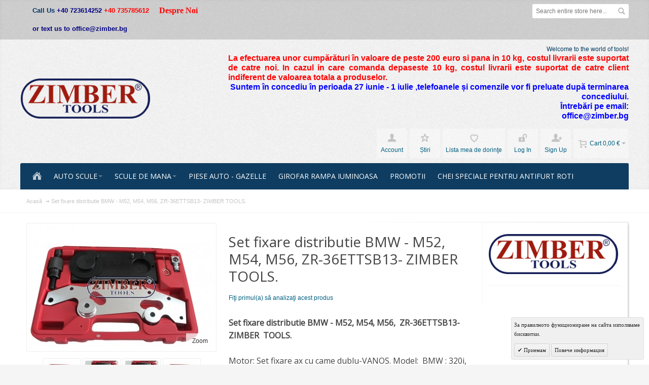

--- FILE ---
content_type: text/html; charset=UTF-8
request_url: https://zimber-scule.com/ro/set-fixare-distributie-bmw-m52-m54-m56-zr-36ettsb13-zimber-tools.html
body_size: 26416
content:
<!DOCTYPE html PUBLIC "-//W3C//DTD XHTML 1.0 Strict//EN" "http://www.w3.org/TR/xhtml1/DTD/xhtml1-strict.dtd">
<html xmlns="http://www.w3.org/1999/xhtml" xml:lang="ro" lang="ro">
<head>

<meta http-equiv="Content-Type" content="text/html; charset=utf-8" />
<title>Set fixare distributie BMW - M52, M54, M56,  ZR-36ETTSB13- ZIMBER  TOOLS</title>
	<meta name="viewport" content="width=device-width, initial-scale=1, maximum-scale=1" />
<meta name="description" content="Set fixare distributie BMW - M52, M54, M56,  ZR-36ETTSB13- ZIMBER  TOOLS. Set fixare distributie BMW M52, M54, M56,  ZT-05193- SMANN TOOLS" />
<meta name="keywords" content="Set fixare distributie BMW - M52, M54, M56,  ZR-36ETTSB13- ZIMBER  TOOLS" />
<meta name="robots" content="INDEX,FOLLOW" />
<link rel="icon" href="https://zimber-scule.com/media/favicon/default/favicon.ico" type="image/x-icon" />
<link rel="shortcut icon" href="https://zimber-scule.com/media/favicon/default/favicon.ico" type="image/x-icon" />

<!--[if lt IE 7]>
<script type="text/javascript">
//<![CDATA[
    var BLANK_URL = 'https://zimber-scule.com/js/blank.html';
    var BLANK_IMG = 'https://zimber-scule.com/js/spacer.gif';
//]]>
</script>
<![endif]-->

<link rel="stylesheet" type="text/css" href="https://zimber-scule.com/media/css_secure/5173afb8b8a7cfd3a2274d983ee2cba2.css" />
<link rel="stylesheet" type="text/css" href="https://zimber-scule.com/media/css_secure/fc004f8c745eddc68aa17d7d1f355509.css" media="all" />
<link rel="stylesheet" type="text/css" href="https://zimber-scule.com/media/css_secure/5d6f8e4a00249aa4c5d780ba90176de7.css" media="print" />
<script type="text/javascript" src="https://zimber-scule.com/media/js/6e2e0f52412337930384db41dafb9775.js"></script>
<!--[if IE]>
<link rel="stylesheet" type="text/css" href="https://zimber-scule.com/media/css_secure/daeb036e94c90654528d6a873ed118da.css" media="all" />
<![endif]-->
<!--[if lt IE 7]>
<script type="text/javascript" src="https://zimber-scule.com/media/js/fd951376936c933090aa9fd5647b886d.js"></script>
<![endif]-->
<!--[if lte IE 7]>
<link rel="stylesheet" type="text/css" href="https://zimber-scule.com/media/css_secure/e5ecc7c8956532ad38f52e2c5eda02f6.css" media="all" />
<![endif]-->
<!--[if lte IE 8]>
<link rel="stylesheet" type="text/css" href="https://zimber-scule.com/media/css_secure/197bb380c25885a1452cd502020eaefc.css" media="all" />
<![endif]-->
<script type="text/javascript">
//<![CDATA[
var infortisTheme = {}; infortisTheme.responsive = true; infortisTheme.maxBreak = 1280;
//]]>
</script>
<script type="text/javascript">
//<![CDATA[
Mage.Cookies.path     = '/';
Mage.Cookies.domain   = '.zimber-scule.com';
//]]>
</script>

<script type="text/javascript">
//<![CDATA[
optionalZipCountries = ["IE","MO","PA","HK"];
//]]>
</script>


<!--Tatvic Enhanced eCommerce Section end -->
    <script type="text/javascript">

        if (typeof(jQuery) == 'undefined') {
            document.write("<script type='text/javascript' src='//ajax.googleapis.com/ajax/libs/jquery/1.8.0/jquery.min.js'></scr" + "ipt>");
        }
    </script> 

        <!-- Google Tag Manager -->
        <noscript><iframe src="//www.googletagmanager.com/ns.html?id=GTM-T55T8X"
                          height="0" width="0" style="display:none;visibility:hidden"></iframe></noscript>
        <script>(function(w, d, s, l, i) {
                w[l] = w[l] || [];
                w[l].push({'gtm.start':
                            new Date().getTime(), event: 'gtm.js'});
                var f = d.getElementsByTagName(s)[0],
                        j = d.createElement(s), dl = l != 'dataLayer' ? '&l=' + l : '';
                j.async = true;
                j.src =
                        '//www.googletagmanager.com/gtm.js?id=' + i + dl;
                f.parentNode.insertBefore(j, f);
            })(window, document, 'script', 'dataLayer', 'GTM-T55T8X');

        </script> 
        <!-- End Google Tag Manager -->
    <script type="text/javascript">

        (function(i, s, o, g, r, a, m) {
            i["GoogleAnalyticsObject"] = r;
            i[r] = i[r] || function() {
                (i[r].q = i[r].q || []).push(arguments)
            }, i[r].l = 1 * new Date();
            a = s.createElement(o),
                    m = s.getElementsByTagName(o)[0];
            a.async = 1;
            a.src = g;
            m.parentNode.insertBefore(a, m)
        })(window, document, "script", "//www.google-analytics.com/analytics.js", "ga");

        ga('create', 'UA-105733464-2', 'zimber-scule.com');


        ga("require", "displayfeatures");
        ga('send', 'pageview');
        ga("require", "ec", "ec.js");

        var $t_jQuery = jQuery.noConflict();

            //tvc_threshold = '';
        //exec_tvc_t_sth = true;

    
    
    
    


    
    
            var productObject = {};

                                    productObject = {
                        'sku': 'ZR-36ETTSB13',
                        'Name': 'Set fixare distributie BMW - M52, M54, M56, ZR-36ETTSB13- ZIMBER  TOOLS.',
                        'Price': '208.6',
                        'categories': 'Root Category,AUTO SCULE,Truse blocaje distributie -  Fixare Distributie - Scule reglaje distribuţie,Truse blocaje distributie BMW.',
                        'brand': '',
                        'visibility': '4',
                        'instock': "1",
                        'stock': "3.0000"
                    }
                    ga('set', '&cu', 'EUR');
                    exec_tvc_t_ppv = true;

        

            </script>

    <!--Tatvic Enhanced eCommerce Section end -->
    <style type="text/css">
					.header-container2
	{
		background-image: url(https://zimber-scule.com/media/wysiwyg/infortis/fortis/_patterns/default/grain2.png);
	}
					.footer-container
	{
		background-image: url(https://zimber-scule.com/media/wysiwyg/infortis/fortis/_patterns/default/grain1.png);
	}
			.footer-container2
	{
		background-image: url(https://zimber-scule.com/media/wysiwyg/infortis/fortis/_patterns/default/4.png);
	}
	</style><script type="text/javascript">
    //<![CDATA[
    window.webcodeEurozonePriceConfig = {"enabled":1,"exchangeRate":1.95583,"currencySeparator":"\/"};
    //]]>
</script>

<script type="text/javascript">//<![CDATA[
        var Translator = new Translate({"Please select an option.":"V\u0103 rug\u0103m s\u0103 selecta\u0163i o op\u0163iune.","This is a required field.":"Acesta este un c\u00e2mp cerut.","Please enter a valid number in this field.":"V\u0103 rug\u0103m s\u0103 \u00eenscrie\u0163i un num\u0103r valid in acest c\u00e2mp.","Please use only letters (a-z), numbers (0-9) or underscore(_) in this field, first character should be a letter.":"V\u0103 rug\u0103m s\u0103 folosi\u0163i numai litere (a-z), numere (0-9) sau sublinii (_) \u00een acest c\u00e2mp, primul caracter ar trebui s\u0103 fie o liter\u0103.","Please enter a valid phone number. For example (123) 456-7890 or 123-456-7890.":"V\u0103 rug\u0103m s\u0103 \u00eenscrie\u0163i un num\u0103r de telefon valid. De exemplu (123) 456-7890 sau 123-456-7890.","Please enter a valid date.":"V\u0103 rug\u0103m s\u0103 \u00eenscrie\u0163i o dat\u0103 valid\u0103.","Please enter a valid email address. For example johndoe@domain.com.":"V\u0103 rug\u0103m s\u0103 \u00eenscrie\u0163i o adres\u0103 email valid\u0103. De exemplu johndoe@domeniu.com.","Please make sure your passwords match.":"V\u0103 rug\u0103m s\u0103 fi\u0163i sigur(\u0103) ca parolele se potrivesc .","Please enter a valid URL. For example http:\/\/www.example.com or www.example.com":"V\u0103 rug\u0103m s\u0103 \u00eenscrie\u0163i un URL valid. De exemplu http:\/\/www.example.com sau www.example.com","Please enter a valid social security number. For example 123-45-6789.":"V\u0103 rug\u0103m s\u0103 \u00eenscrie\u0163i un num\u0103r valid de securitate social\u0103. De exemplu 123-45-6789.","Please enter a valid zip code. For example 90602 or 90602-1234.":"V\u0103 rug\u0103m s\u0103 \u00eenscrie\u0163i un cod postal\/zip valid. De exemplu 90602 sau 90602-1234.","Please enter a valid zip code.":"V\u0103 rug\u0103m s\u0103 \u00eenscrie\u0163i un cod postal\/zip valid.","Please use this date format: dd\/mm\/yyyy. For example 17\/03\/2006 for the 17th of March, 2006.":"V\u0103 rug\u0103m s\u0103 folosi\u0163i acest format de dat\u0103: zz\/ll\/aaaa. de exemplu 12\/03\/2006 pentru a 17-a zi de martie, 2006.","Please enter a valid $ amount. For example $100.00.":"V\u0103 rug\u0103m s\u0103 \u00eenscrie\u0163i o sum\u0103 valid\u0103 de $. De exemplu $100.00.","Please select one of the above options.":"V\u0103 rug\u0103m s\u0103 selecta\u0163i una din op\u0163iunile de mai sus.","Please select one of the options.":"V\u0103 rug\u0103m s\u0103 selecta\u0163i una din op\u0163iuni.","Please select State\/Province.":"V\u0103 rug\u0103m s\u0103 selecta\u0163i statul\/provincia.","Please enter a number greater than 0 in this field.":"V\u0103 rug\u0103m s\u0103 \u00eenscrie\u0163i \u00een acest c\u00e2mp un num\u0103r mai mare dec\u00e2t 0.","Please enter a valid credit card number.":"V\u0103 rug\u0103m s\u0103 \u00eenscrie\u0163i un num\u0103r de carte de credit valabil.","Please wait, loading...":"V\u0103 rug\u0103m a\u015ftepta\u0163i, \u00eenc\u0103rc\u00e2nd...","Add to Cart":"\u00cen c\u0103ru\u0163","In Stock":"\u00cen inventar","Out of Stock":"Epuizat(\u0103)"});
        //]]></script>


	<link href='//fonts.googleapis.com/css?family=Open+Sans:400&amp;subset=cyrillic,cyrillic-ext,latin' rel='stylesheet' type='text/css' />
</head>
<body class=" catalog-product-view catalog-product-view product-set-fixare-distributie-bmw-m52-m54-m56-zr-36ettsb13-zimber-tools ">
    <div id="root-wrapper">
<div class="wrapper">
        <noscript>
        <div class="global-site-notice noscript">
            <div class="notice-inner">
                <p>
                    <strong>JavaScript seems to be disabled in your browser.</strong><br />
                    You must have JavaScript enabled in your browser to utilize the functionality of this website.                </p>
            </div>
        </div>
    </noscript>
    <div class="page">
        <div class="header-container" id="top">
<div class="header-container2">
<div class="header-container3">

    <div class="header-top-container">
        <div class="header-top header container clearer stretched">
            <div class="grid-full">
                <div class="search-wrapper search-wrapper-mobile search-wrapper-inline search-wrapper-small item item-right">
                    <form id="search_mini_form" action="https://zimber-scule.com/ro/catalogsearch/result/" method="get">
    <div class="form-search">
        <label for="search">Search:</label>
        <input id="search" type="text" name="q" value="" class="input-text" maxlength="128" />
        <button type="submit" title="Căutaţi" class="button"><span><span>Căutaţi</span></span></button>
        <div id="search_autocomplete" class="search-autocomplete"></div>
        <script type="text/javascript">
        //<![CDATA[
            var searchForm = new Varien.searchForm('search_mini_form', 'search', 'Search entire store here...');
            searchForm.initAutocomplete('https://zimber-scule.com/ro/catalogsearch/ajax/suggest/', 'search_autocomplete');
        //]]>
        </script>
    </div>
</form>
                </div>

                                    <div class="block_header_top_left item item-left"><div class="phone"><span style="font-size: small; color: #003366;"><strong>Call Us&nbsp;<strong><span style="color: #000080;">+40 723614252&nbsp;</span></strong><span style="color: #ff0000;">+40 735785612 </span></strong></span></div>
<div class="phone"><span style="font-size: small; color: #000080;"><strong>or text us to office@zimber.bg</strong></span></div></div>
                                                    <div class="block_header_top_left2 item item-left"><ul>
<li><span style="font-family: arial black,avant garde; font-size: medium; color: #ff0000;"><a href="https://zimber-scule.com/about-us"><span style="color: #ff0000;"><strong>Despre Noi&nbsp; <br /></strong></span></a></span></li>
</ul></div>
                
                                                                            </div> <!-- end: grid-full -->
                    </div> <!-- end: header-top -->
    </div> <!-- end: header-top-container -->

    <div class="header-primary-container">
        <div class="header-primary header container stretched">
            <div class="grid-full">
                
                <div class="v-grid-container">
                    
                    <div class="logo-wrapper grid12-4 v-grid">
                                            <a href="https://zimber-scule.com/ro/" title="Zimber Tools" class="logo"><strong>Zimber Tools</strong><img src="https://zimber-scule.com/skin/frontend/fortis/zimber/images/xlogo.png" alt="Zimber Tools" /></a>
                                        </div> <!-- end: logo-wrapper -->
                    
                    <div class="user-menu clearer grid12-8 v-grid um-fortis um-icons-label-top">

                        <div class="user-menu-top clearer">
                            <div class="item item-right hide-below-768">
                                <p class="welcome-msg">Welcome to the world of tools! </p>
                            </div>
                                                            <div class="block_header_banner item item-right"><p style="text-align: justify;"><span style="color: red; font-weight: bold; font-size: 1.2em;"><span style="font-size: medium;">La efectuarea unor cumpărături &icirc;n valoare de peste<strong><span style="color: #ff0000;"> 200 euro si pana in 10 kg</span></strong>, costul livrarii este suportat de catre noi. In cazul in care comanda depaseste 10 kg, costul livrarii este suportat de catre client indiferent de valoarea totala a produselor.</span></span></p>
<p style="text-align: justify;"><span style="color: red; font-weight: bold; font-size: 1.2em;"><span style="font-size: medium;"></span></span></p>
<p><strong><span style="color: #0000ff; font-size: medium;">Suntem &icirc;n concediu &icirc;n perioada 27 iunie - 1 iulie ,telefoanele și comenzile vor fi preluate după terminarea concediului.</span></strong><br /><strong><span style="color: #0000ff; font-size: medium;">&Icirc;ntrebări pe email:</span></strong><br /><strong><span style="color: #0000ff; font-size: medium;">office@zimber.bg</span></strong></p>
<p style="text-align: justify;"><span style="color: red; font-weight: bold; font-size: 1.2em;"><span style="font-size: medium;"></span></span></p>
<p></p></div>
                                                    </div>
                        
                        
<div id="mini-cart" class="dropdown is-empty">

    <div class="dropdown-toggle cover" title="Nu aveţi articole in căruţul de târguieli.	">
        <div class="feature-icon-hover">
    
    	<span class="first close-to-text force-no-bg-color icon i-cart">&nbsp;</span>
        <div class="name">Cart</div>
		        	<div class="empty"><span class="price">0,00 €</span></div>
                <span class="caret">&nbsp;</span>

        </div> <!-- end: dropdown-toggle > div -->
    </div> <!-- end: dropdown-toggle -->
    
            	<div class="dropdown-menu left-hand block">
        	<div class="block-content-inner">

				                <div class="empty">Nu aveţi articole in căruţul de târguieli.	</div>

            </div> <!-- end: block-content-inner -->
		</div> <!-- end: dropdown-menu -->
    
</div> <!-- end: mini-cart -->

                        
                                                
                        <div class="top-links">
                                
<ul class="links">
            
            
            
                        <li class=" first" id="top-link-account">

                <a href="https://zimber-scule.com/ro/customer/account/"     title="Account"                     class="feature-icon-hover">

                                            <span class="icon force-no-bg-color i-account"></span>
                                            <span class="label">Account</span>

                </a>

            </li>
                        
                    
            
            
                        <li  >

                <a href="https://zimber-scule.com/ro/news/"     title="Știri" class="top-link-news"                    class="feature-icon-hover">

                                            <span class="icon force-no-bg-color i-userlinkdefault"></span>
                                            <span class="label">Știri</span>

                </a>

            </li>
                        
                                
            
            
                        <li  >

                <a href="https://zimber-scule.com/ro/wishlist/" title="Lista mea de dorinţe"                     class="feature-icon-hover">

                                            <span class="icon force-no-bg-color i-wishlist"></span>
                                            <span class="label">Lista mea de dorinţe</span>

                </a>

            </li>
            

                    
            
            
                        <li  id="top-link-login">

                <a href="https://zimber-scule.com/ro/customer/account/login/"     title="Log In"                     class="feature-icon-hover">

                                            <span class="icon force-no-bg-color i-login"></span>
                                            <span class="label">Log In</span>

                </a>

            </li>
                        
                    
                    
            
            
                        <li class=" last" id="top-link-signup">

                <a href="https://zimber-scule.com/ro/customer/account/create/"     title="Sign Up"                     class="feature-icon-hover">

                                            <span class="icon force-no-bg-color i-signup"></span>
                                            <span class="label">Sign Up</span>

                </a>

            </li>
                        
            </ul>
                        </div> <!-- end: top-links -->
        
                    </div> <!-- end: user-menu -->
                    
                </div> <!-- end: v-grid-container -->
        
            </div> <!-- end: grid-full -->
        </div> <!-- end: header-primary -->
    </div> <!-- end: header-primary-container -->

                <script type="text/javascript">
        //<![CDATA[
            jQuery(function($) {
                var umStyleClass1 = 'um-icons-label-top';
                var umStyleClass2 = 'um-icons';
                var umDecorate = function()
                {
                    if ($(window).width() >= 640)
                    {
                        $('.user-menu').addClass(umStyleClass1).removeClass(umStyleClass2);
                    }
                    else
                    {
                        $('.user-menu').addClass(umStyleClass2).removeClass(umStyleClass1);
                    }
                }
                umDecorate();
                $(window).resize(umDecorate);
            });
        //]]>
        </script>
        
    <div class="nav-container">
        <div class="nav container clearer stretched has-bg">
            
	


	
	
		<div class="mobnav-trigger-wrapper grid-full">
			<a class="mobnav-trigger" href="#">
				<span class="trigger-icon"><span class="line"></span><span class="line"></span><span class="line"></span></span>
				<span>Menu</span>
			</a>
		</div>

	


	
	<ul id="nav" class="grid-full nav-regular opt-fx-fade-inout opt-sb0">
	
												<li class="nav-item nav-item--home nav-item--homeicon level0 level-top">
				<a class="level-top feature feature-icon-hover" href="https://zimber-scule.com/ro/"><span class="icon i-home-w force-no-bg-color"></span></a>
			</li>
		
								
							<li class="nav-item level0 nav-1 level-top first nav-item--parent classic nav-item--only-subcategories parent"><a href="https://zimber-scule.com/ro/auto-scule.html" class="level-top"><span>AUTO SCULE</span><span class="caret">&nbsp;</span></a><span class="opener"></span><ul class="level0 nav-submenu nav-panel--dropdown nav-panel"><li class="nav-item level1 nav-1-1 first classic"><a href="https://zimber-scule.com/ro/auto-scule/scule-pentru-electricieni-auto.html"><span>Scule pentru electricieni auto </span></a></li><li class="nav-item level1 nav-1-2 classic"><a href="https://zimber-scule.com/ro/auto-scule/aparate-diagnoza.html"><span>Aparate Diagnoza</span></a></li><li class="nav-item level1 nav-1-3 classic"><a href="https://zimber-scule.com/ro/auto-scule/scule-pentru-injectore.html"><span>Scule pentru injectore</span></a></li><li class="nav-item level1 nav-1-4 classic"><a href="https://zimber-scule.com/ro/auto-scule/testere-compresmetre.html"><span>Testere - Compresmetre</span></a></li><li class="nav-item level1 nav-1-5 classic"><a href="https://zimber-scule.com/ro/auto-scule/scule-servicii-motor.html"><span>Scule pentru motoare</span></a></li><li class="nav-item level1 nav-1-6 classic"><a href="https://zimber-scule.com/ro/auto-scule/scule-speciale-auto-benz-bmw-audi-vw.html"><span>Scule speciale auto - BENZ, BMW, AUDI, VW,OPEL</span></a></li><li class="nav-item level1 nav-1-7 nav-item--parent classic nav-item--only-subcategories parent"><a href="https://zimber-scule.com/ro/auto-scule/scule-de-tras-si-impins.html"><span>Scule De Tras Si Impins </span><span class="caret">&nbsp;</span></a><span class="opener"></span><ul class="level1 nav-submenu nav-panel--dropdown nav-panel"><li class="nav-item level2 nav-1-7-1 first classic"><a href="https://zimber-scule.com/ro/auto-scule/scule-de-tras-si-impins/presa-pentru-arcuri-de-supape.html"><span>Presa arcuri supapa</span></a></li><li class="nav-item level2 nav-1-7-2 classic"><a href="https://zimber-scule.com/ro/auto-scule/scule-de-tras-si-impins/presa-pentru-arcuri.html"><span>Presa pentru arcuri </span></a></li><li class="nav-item level2 nav-1-7-3 classic"><a href="https://zimber-scule.com/ro/auto-scule/scule-de-tras-si-impins/presa-rulment.html"><span>Prese pentru Rulmenti</span></a></li><li class="nav-item level2 nav-1-7-4 last classic"><a href="https://zimber-scule.com/ro/auto-scule/scule-de-tras-si-impins/presa-cap-de-bara.html"><span>Presa Cap de Bara</span></a></li></ul></li><li class="nav-item level1 nav-1-8 classic"><a href="https://zimber-scule.com/ro/auto-scule/scule-speciale.html"><span>Scule speciale</span></a></li><li class="nav-item level1 nav-1-9 nav-item--parent classic nav-item--only-subcategories parent"><a href="https://zimber-scule.com/ro/auto-scule/scule-tinichigerie.html"><span>Scule tinichigerie</span><span class="caret">&nbsp;</span></a><span class="opener"></span><ul class="level1 nav-submenu nav-panel--dropdown nav-panel"><li class="nav-item level2 nav-1-9-5 first last classic"><a href="https://zimber-scule.com/ro/auto-scule/scule-tinichigerie/dispozitiv-pentru-indreptat-tabla-caroseriei.html"><span>Dispozitiv pentru indreptat tabla caroseriei</span></a></li></ul></li><li class="nav-item level1 nav-1-10 classic"><a href="https://zimber-scule.com/ro/auto-scule/scule-service-ulei-si-gresare.html"><span>Scule service ulei si gresare</span></a></li><li class="nav-item level1 nav-1-11 nav-item--parent classic nav-item--only-subcategories parent"><a href="https://zimber-scule.com/ro/auto-scule/scule-pneumatice.html"><span>Scule pneumatice</span><span class="caret">&nbsp;</span></a><span class="opener"></span><ul class="level1 nav-submenu nav-panel--dropdown nav-panel"><li class="nav-item level2 nav-1-11-6 first classic"><a href="https://zimber-scule.com/ro/auto-scule/scule-pneumatice/cuplaj-rapid-pentru-furtun.html"><span>Cuplaj rapid pentru furtun</span></a></li><li class="nav-item level2 nav-1-11-7 last classic"><a href="https://zimber-scule.com/ro/auto-scule/scule-pneumatice/pistol-cu-aer-pistol-pneumatic.html"><span>Pistol cu Aer - Pistol Pneumatic</span></a></li></ul></li><li class="nav-item level1 nav-1-12 classic"><a href="https://zimber-scule.com/ro/auto-scule/scule-servicii-frana.html"><span>SCULE SERVICII FRANA</span></a></li><li class="nav-item level1 nav-1-13 classic"><a href="https://zimber-scule.com/ro/auto-scule/scule-alternator.html"><span>SCULE  ALTERNATOR</span></a></li><li class="nav-item level1 nav-1-14 classic"><a href="https://zimber-scule.com/ro/auto-scule/scule-de-hidraulice.html"><span>Scule hidraulice</span></a></li><li class="nav-item level1 nav-1-15 classic"><a href="https://zimber-scule.com/ro/auto-scule/scule-motociclete.html"><span>SCULE MOTOCICLETE</span></a></li><li class="nav-item level1 nav-1-16 classic"><a href="https://zimber-scule.com/ro/auto-scule/scule-instalatii-aer-conditionat-auto.html"><span>Scule instalatii aer conditionat  Auto</span></a></li><li class="nav-item level1 nav-1-17 classic"><a href="https://zimber-scule.com/ro/auto-scule/mobilier-si-dulapuri-de-scule.html"><span>Mobilier si dulapuri de scule </span></a></li><li class="nav-item level1 nav-1-18 classic"><a href="https://zimber-scule.com/ro/auto-scule/trusa-de-centrat-ambreiaj.html"><span>Trusa de centrat ambreiaj</span></a></li><li class="nav-item level1 nav-1-19 nav-item--parent classic nav-item--only-subcategories parent"><a href="https://zimber-scule.com/ro/auto-scule/truse-blocaje-distributie-fixare-distributie-ax-cu-came.html"><span>Truse blocaje distributie -  Fixare Distributie - Scule reglaje distribuţie</span><span class="caret">&nbsp;</span></a><span class="opener"></span><ul class="level1 nav-submenu nav-panel--dropdown nav-panel"><li class="nav-item level2 nav-1-19-8 first classic"><a href="https://zimber-scule.com/ro/auto-scule/truse-blocaje-distributie-fixare-distributie-ax-cu-came/truse-blocaje-distributie-fixare-distributie-ax-cu-came-bmw.html"><span>Truse blocaje distributie BMW.</span></a></li><li class="nav-item level2 nav-1-19-9 classic"><a href="https://zimber-scule.com/ro/auto-scule/truse-blocaje-distributie-fixare-distributie-ax-cu-came/truse-blocaje-distributie-opel.html"><span>Truse blocaje distributie  Opel , Jeep </span></a></li><li class="nav-item level2 nav-1-19-10 classic"><a href="https://zimber-scule.com/ro/auto-scule/truse-blocaje-distributie-fixare-distributie-ax-cu-came/truse-blocaje-distributie-alfa-romeo-fiat-iveco.html"><span>Truse blocaje distributie -  Alfa Romeo, Fiat, Iveco</span></a></li><li class="nav-item level2 nav-1-19-11 classic"><a href="https://zimber-scule.com/ro/auto-scule/truse-blocaje-distributie-fixare-distributie-ax-cu-came/truse-blocaje-distributie-ford-land-rover-saab-mazda-hyundai-mitsubishi.html"><span>Truse blocaje distributie - Ford, Saab, Mazda, Volvo,  Hyundai, Mitsubishi, Volvo</span></a></li><li class="nav-item level2 nav-1-19-12 classic"><a href="https://zimber-scule.com/ro/auto-scule/truse-blocaje-distributie-fixare-distributie-ax-cu-came/truse-blocaje-distributie-citroen-peugeot-renault.html"><span>Truse blocaje distributie  CITROEN, PEUGEOT, RENAULT</span></a></li><li class="nav-item level2 nav-1-19-13 classic"><a href="https://zimber-scule.com/ro/auto-scule/truse-blocaje-distributie-fixare-distributie-ax-cu-came/truse-blocaje-distributie-mercedes-benz.html"><span>Truse blocaje distributie MERCEDES BENZ</span></a></li><li class="nav-item level2 nav-1-19-14 classic"><a href="https://zimber-scule.com/ro/auto-scule/truse-blocaje-distributie-fixare-distributie-ax-cu-came/truse-blocaje-distributie-vag-vw-audi-skoda-seat.html"><span>Truse blocaje distributie   VAG - VW, AUDI, SKODA, SEAT, PORSCHE.</span></a></li><li class="nav-item level2 nav-1-19-15 classic"><a href="https://zimber-scule.com/ro/auto-scule/truse-blocaje-distributie-fixare-distributie-ax-cu-came/scule-reglaje-distributie-land-rover-range-rover-jaguar.html"><span>Truse blocaje distributie Land Rover, Range Rover, Jaguar</span></a></li><li class="nav-item level2 nav-1-19-16 last classic"><a href="https://zimber-scule.com/ro/auto-scule/truse-blocaje-distributie-fixare-distributie-ax-cu-came/truse-blocaje-distributie-honda-mazda-subaru-toyota-mitsubishi-nissan.html"><span>Truse blocaje distributie Honda, Mazda, Subaru,Toyota, Mitsubishi,Nissan</span></a></li></ul></li><li class="nav-item level1 nav-1-20 nav-item--parent classic nav-item--only-subcategories parent"><a href="https://zimber-scule.com/ro/auto-scule/scule-pentru-camioane.html"><span>Scule pentru camioane</span><span class="caret">&nbsp;</span></a><span class="opener"></span><ul class="level1 nav-submenu nav-panel--dropdown nav-panel"><li class="nav-item level2 nav-1-20-17 first last classic"><a href="https://zimber-scule.com/ro/auto-scule/scule-pentru-camioane/cheie-tubulara-pentru-piulita-butuc-camioane-mercedes-man-iveco-neoplan-setra-scania-daf-volvo.html"><span>Cheie tubulara pentru piulita butuc  Camioane</span></a></li></ul></li><li class="nav-item level1 nav-1-21 classic"><a href="https://zimber-scule.com/ro/auto-scule/scule-pentru-bujii.html"><span>Scule pentru bujii</span></a></li><li class="nav-item level1 nav-1-22 classic"><a href="https://zimber-scule.com/ro/auto-scule/extractoare-pentru-bucse-rulmenti.html"><span>Extractoare pentru Bucse &amp; Rulmenti</span></a></li><li class="nav-item level1 nav-1-23 last classic"><a href="https://zimber-scule.com/ro/auto-scule/presa-pentru-arcuri.html"><span>Presa pentru arcuri</span></a></li></ul></li><li class="nav-item level0 nav-2 level-top nav-item--parent classic nav-item--only-subcategories parent"><a href="https://zimber-scule.com/ro/scule-de-mana.html" class="level-top"><span>SCULE DE MANA</span><span class="caret">&nbsp;</span></a><span class="opener"></span><ul class="level0 nav-submenu nav-panel--dropdown nav-panel"><li class="nav-item level1 nav-2-1 first nav-item--parent classic nav-item--only-subcategories parent"><a href="https://zimber-scule.com/ro/scule-de-mana/trusa-tubulare.html"><span>TRUSA TUBULARE </span><span class="caret">&nbsp;</span></a><span class="opener"></span><ul class="level1 nav-submenu nav-panel--dropdown nav-panel"><li class="nav-item level2 nav-2-1-1 first classic"><a href="https://zimber-scule.com/ro/scule-de-mana/trusa-tubulare/capete-profil.html"><span>Capete profil</span></a></li><li class="nav-item level2 nav-2-1-2 classic"><a href="https://zimber-scule.com/ro/scule-de-mana/trusa-tubulare/trusa-tubulare-zimber.html"><span>TRUSA TUBULARE  - ZIMBER</span></a></li><li class="nav-item level2 nav-2-1-3 nav-item--parent classic nav-item--only-subcategories parent"><a href="https://zimber-scule.com/ro/scule-de-mana/trusa-tubulare/tubulare.html"><span>TUBULARE </span><span class="caret">&nbsp;</span></a><span class="opener"></span><ul class="level2 nav-submenu nav-panel--dropdown nav-panel"><li class="nav-item level3 nav-2-1-3-1 first last classic"><a href="https://zimber-scule.com/ro/scule-de-mana/trusa-tubulare/tubulare/cheie-tubulara-pentru-piulita-butuc-camioane-tubulara-pentru-piulita-butuci-camion-zimber.html"><span>Cheie tubulara pentru piulita butuc Camioane.Tubulara pentru piulita butuci Camion </span></a></li></ul></li><li class="nav-item level2 nav-2-1-4 classic"><a href="https://zimber-scule.com/ro/scule-de-mana/trusa-tubulare/trusa-tubulare-rico.html"><span>TRUSA TUBULARE  - RICO</span></a></li><li class="nav-item level2 nav-2-1-5 classic"><a href="https://zimber-scule.com/ro/scule-de-mana/trusa-tubulare/trusa-tubulare-force.html"><span>TRUSA TUBULARE  - FORCE</span></a></li><li class="nav-item level2 nav-2-1-6 classic"><a href="https://zimber-scule.com/ro/scule-de-mana/trusa-tubulare/trusa-tubulare-jonnesway.html"><span>TRUSA TUBULARE - JONNESWAY</span></a></li><li class="nav-item level2 nav-2-1-7 last classic"><a href="https://zimber-scule.com/ro/scule-de-mana/trusa-tubulare/trusa-tubulare-bgs.html"><span>TRUSA TUBULARE - BGS</span></a></li></ul></li><li class="nav-item level1 nav-2-2 nav-item--parent classic nav-item--only-subcategories parent"><a href="https://zimber-scule.com/ro/scule-de-mana/clesti-si-surubelnite.html"><span>Clesti si surubelnite</span><span class="caret">&nbsp;</span></a><span class="opener"></span><ul class="level1 nav-submenu nav-panel--dropdown nav-panel"><li class="nav-item level2 nav-2-2-8 first last classic"><a href="https://zimber-scule.com/ro/scule-de-mana/clesti-si-surubelnite/set-surubelniti.html"><span> Set Surubelniti</span></a></li></ul></li><li class="nav-item level1 nav-2-3 classic"><a href="https://zimber-scule.com/ro/scule-de-mana/trusa-scule.html"><span>Trusa Scule</span></a></li><li class="nav-item level1 nav-2-4 nav-item--parent classic nav-item--only-subcategories parent"><a href="https://zimber-scule.com/ro/scule-de-mana/chei-si-bit.html"><span>Chei si Bit</span><span class="caret">&nbsp;</span></a><span class="opener"></span><ul class="level1 nav-submenu nav-panel--dropdown nav-panel"><li class="nav-item level2 nav-2-4-9 first classic"><a href="https://zimber-scule.com/ro/scule-de-mana/chei-si-bit/chei-force.html"><span>Chei - FORCE</span></a></li><li class="nav-item level2 nav-2-4-10 classic"><a href="https://zimber-scule.com/ro/scule-de-mana/chei-si-bit/chei-zimber.html"><span>Chei - ZIMBER</span></a></li><li class="nav-item level2 nav-2-4-11 classic"><a href="https://zimber-scule.com/ro/scule-de-mana/chei-si-bit/chei-bgs-technic.html"><span>Chei -  BGS. technic</span></a></li><li class="nav-item level2 nav-2-4-12 classic"><a href="https://zimber-scule.com/ro/scule-de-mana/chei-si-bit/chei-jonnesway.html"><span>Chei  JONNESWAY</span></a></li><li class="nav-item level2 nav-2-4-13 classic"><a href="https://zimber-scule.com/ro/scule-de-mana/chei-si-bit/kljuchove-gedore.html"><span>Chei  - GEDORE</span></a></li><li class="nav-item level2 nav-2-4-14 last classic"><a href="https://zimber-scule.com/ro/scule-de-mana/chei-si-bit/chei-neilsen.html"><span>Chei NEILSEN</span></a></li></ul></li><li class="nav-item level1 nav-2-5 nav-item--parent classic nav-item--only-subcategories parent"><a href="https://zimber-scule.com/ro/scule-de-mana/tarozi-si-filiere.html"><span>Tarozi si Filiere</span><span class="caret">&nbsp;</span></a><span class="opener"></span><ul class="level1 nav-submenu nav-panel--dropdown nav-panel"><li class="nav-item level2 nav-2-5-15 first classic"><a href="https://zimber-scule.com/ro/scule-de-mana/tarozi-si-filiere/trusa-de-reparat-filet.html"><span>Trusă de reparat filet</span></a></li><li class="nav-item level2 nav-2-5-16 last classic"><a href="https://zimber-scule.com/ro/scule-de-mana/tarozi-si-filiere/freza-pentru-rectificat-scaun-supape-chiuloasa.html"><span>FREZA PENTRU RECTIFICAT SCAUN SUPAPE CHIULOASA </span></a></li></ul></li><li class="nav-item level1 nav-2-6 classic"><a href="https://zimber-scule.com/ro/scule-de-mana/adaptoare-prelungitore-cheie-cu-clichet-1-2-3-4-1-zimber-scule.html"><span> Adaptoare - Prelungitore- Cheie cu clichet  - 1/2 , 3/4, 1&quot;.</span></a></li><li class="nav-item level1 nav-2-7 last classic"><a href="https://zimber-scule.com/ro/scule-de-mana/cheii-dinamometrice.html"><span>Cheii Dinamometrice</span></a></li></ul></li><li class="nav-item level0 nav-3 level-top classic"><a href="https://zimber-scule.com/ro/piese-auto-gazelle.html" class="level-top"><span>PIESE AUTO - GAZelle</span></a></li><li class="nav-item level0 nav-4 level-top classic"><a href="https://zimber-scule.com/ro/girofar-rampa-luminoasa.html" class="level-top"><span>Girofar Rampa Iuminoasa</span></a></li><li class="nav-item level0 nav-5 level-top classic"><a href="https://zimber-scule.com/ro/promotii-zimber-tools.html" class="level-top"><span>PROMOTII</span></a></li><li class="nav-item level0 nav-6 level-top last classic"><a href="https://zimber-scule.com/ro/chei-speciale-pentru-antifurt-roti.html" class="level-top"><span>Chei speciale pentru antifurt roti</span></a></li>			
						
						
	</ul>



	
	<script type="text/javascript">
	//<![CDATA[



		var MegaMenu = {

			mode: 0			, threshold: 960			, currentState: 'regular'

			, bar: jQuery('#nav')
			, itemSelector: 'li'
			, panelSelector: '.nav-panel'
			, openerSelector: '.opener'
			, isTouchDevice: ('ontouchstart' in window) || (navigator.msMaxTouchPoints > 0)
			, ddDelayIn: 0
			, ddDelayOut: 50
			, ddAnimationDuration: 100

			, activateMobileMenu : function()
			{
				MegaMenu.currentState = 'mobile';
				jQuery('.mobnav-trigger-wrapper').show();
				MegaMenu.bar.addClass('nav-mobile acco').removeClass('nav-regular');
			}

			, activateRegularMenu : function()
			{
				MegaMenu.currentState = 'regular';
				MegaMenu.bar.addClass('nav-regular').removeClass('nav-mobile acco');
				jQuery('.mobnav-trigger-wrapper').hide();
			}

			, cleanUpAfterMobileMenu : function()
			{
								MegaMenu.bar.find('.nav-panel').css('display', '');
			}

			, prepareMobileMenu : function()
			{
								MegaMenu.bar.find('.nav-panel').hide();

								MegaMenu.bar.find('.item-active').each( function() {
					jQuery(this).children('.nav-panel').show();
				});
			}

			, firstInit : function()
			{
				if (jQuery(window).width() < MegaMenu.threshold)
				{
					MegaMenu.activateMobileMenu();
				}
				else
				{
					MegaMenu.cleanUpAfterMobileMenu();
					MegaMenu.activateRegularMenu();
				}
			}

			, reinit : function()
			{
				if (jQuery(window).width() < MegaMenu.threshold)
				{
										if (MegaMenu.currentState === 'regular')
					{
						MegaMenu.activateMobileMenu();
						MegaMenu.prepareMobileMenu();
					}
				}
				else
				{
										if (MegaMenu.currentState === 'mobile')
					{
						MegaMenu.activateRegularMenu();
						MegaMenu.cleanUpAfterMobileMenu();
					}
				}
			}
		}; //end: MegaMenu



		
		
			MegaMenu.bar.accordion(MegaMenu.panelSelector, MegaMenu.openerSelector, MegaMenu.itemSelector);
			MegaMenu.firstInit();
			jQuery(window).on('resize', MegaMenu.reinit);

		
		//Toggle mobile menu
		jQuery('a.mobnav-trigger').on('click', function(e) {
			e.preventDefault();
			if (jQuery(this).hasClass('active'))
			{
				MegaMenu.bar.removeClass('show');
				jQuery(this).removeClass('active');
			}
			else
			{
				MegaMenu.bar.addClass('show');
				jQuery(this).addClass('active');					
			}
		});

	


		
		jQuery(function($) {

			var menubar = MegaMenu.bar;

						menubar.on('click', '.no-click', function(e) {
				e.preventDefault();
			});

						menubar.on('mouseenter', 'li.parent.level0', function() {
				
				if (false === menubar.hasClass('nav-mobile'))
				{
					var item = $(this);
					var dd = item.children('.nav-panel');

					var itemPos = item.position();
					var ddPos = { left: itemPos.left, top: itemPos.top + item.height() };
					if (dd.hasClass('full-width')) { ddPos.left = 0; }

															dd.removeClass('tmp-full-width');

									var ddConOffset = menubar.offset().left;
					var outermostCon = $(window);
				
					var outermostContainerWidth = outermostCon.width();
					var ddOffset = ddConOffset + ddPos.left;
					var ddWidth = dd.outerWidth();

										if ((ddOffset + ddWidth) > outermostContainerWidth)
					{
												var diff = (ddOffset + ddWidth) - outermostContainerWidth;
						var ddPosLeft_NEW = ddPos.left - diff;

												var ddOffset_NEW = ddOffset - diff;

												if (ddOffset_NEW < 0)
						{
														dd.addClass('tmp-full-width');
							ddPos.left = 0;
						}
						else
						{
														ddPos.left = ddPosLeft_NEW;
						}
					}
					
					dd
						.css({
							'left' : ddPos.left + 'px',
							'top'  : ddPos.top + 'px'
						})
						.stop(true, true).delay(MegaMenu.ddDelayIn).slideDown(MegaMenu.ddAnimationDuration, "easeOutCubic");
				}

			}).on('mouseleave', 'li.parent.level0', function() {
				
				if (false === menubar.hasClass('nav-mobile'))
				{
					$(this).children(".nav-panel")
					.stop(true, true).delay(MegaMenu.ddDelayOut).slideUp(MegaMenu.ddAnimationDuration, "easeInCubic");
				}

			}); //end: menu top-level dropdowns

		}); //end: on document ready

		jQuery(window).on("load", function() {

			var menubar = MegaMenu.bar;

			if (MegaMenu.isTouchDevice)
			{
				menubar.on('click', 'a', function(e) {

					link = jQuery(this);
					if (!menubar.hasClass('nav-mobile') && link.parent().hasClass('nav-item--parent'))
					{
						if (!link.hasClass('ready'))
						{
							e.preventDefault();
							menubar.find('.ready').removeClass('ready');
							link.parents('li').children('a').addClass('ready');
						}
					}

				}); //end: on click
			} //end: if isTouchDevice

		}); //end: on load

	
	//]]>
	</script>

        </div> <!-- end: nav -->
    </div> <!-- end: nav-container -->

</div> <!-- end: header-container3 -->
</div> <!-- end: header-container2 -->
</div> <!-- end: header-container -->
        <div class="main-container col1-layout">

            <div class="main-before-top-container"></div>
            <div class="main-top-container">
                <div class="main-top container clearer">
                    <div class="grid-full">
                        <div class="breadcrumbs">
    <ul>
                                    <li class="home" itemscope itemtype="http://data-vocabulary.org/Breadcrumb">
                    <a href="https://zimber-scule.com/ro/" title="Mergeţi la pagina de acasă" itemprop="url"><span itemprop="title">Acasă</span></a>
            
                                <span class="sep"></span>
                                
                </li>
                                    <li class="product">
                    <span class="last-crumb">Set fixare distributie BMW - M52, M54, M56, ZR-36ETTSB13- ZIMBER  TOOLS.</span>
            
                                
                </li>
            </ul>
</div>
                    </div>
                </div>
            </div>

            <div class="main container">
                <div class="preface grid-full in-col1"></div>
                <div class="col-main grid-full in-col1">
                                        <script type="text/javascript">
    var optionsPrice = new Product.OptionsPrice([]);
</script>
<div id="messages_product_view"></div>
<div class="product-view pv-top-outline" itemscope itemtype="http://schema.org/Product">

    <form action="https://zimber-scule.com/ro/checkout/cart/add/uenc/aHR0cHM6Ly96aW1iZXItc2N1bGUuY29tL3JvL3NldC1maXhhcmUtZGlzdHJpYnV0aWUtYm13LW01Mi1tNTQtbTU2LXpyLTM2ZXR0c2IxMy16aW1iZXItdG9vbHMuaHRtbA,,/product/4804/form_key/42efUQafInOBlqmX/" method="post" id="product_addtocart_form" class="product-view-form">
        <div class="product-top-wrapper-cover-top"></div>
        <div class="product-top-wrapper">
        <div class="product-top-wrapper2">
        <div class="product-top-wrapper3 clearer"> <!-- for IE8 fixes -->



        <input name="form_key" type="hidden" value="42efUQafInOBlqmX" />
        <div class="no-display">
            <input type="hidden" name="product" value="4804" />
            <input type="hidden" name="related_product" id="related-products-field" value="" />
        </div>

        
        <div class="product-img-column grid12-4">
            



<div class="img-box img-box-style1">


        
                
        <p class="product-image zoom-inside" style="max-width: 363px;">
        
            <a  href="https://zimber-scule.com/media/catalog/product/cache/4/image/650x/3b1afe2105d9fbfa3ed83fb59d26d6e6/s/e/set-fixare-distributie-bmw-m52-m54-m56-zr-36ettsb13-zimber-tools.jpg"
                class="cloud-zoom product-image-gallery"                 id="zoom1"
                rel="position:'inside',showTitle:false,lensOpacity:0.5,smoothMove:3,zoomWidth:427,zoomHeight:275,adjustX:0,adjustY:0">

                <img id="image-main"                     class="gallery-image visible"                     src="https://zimber-scule.com/media/catalog/product/cache/4/image/363x/3b1afe2105d9fbfa3ed83fb59d26d6e6/s/e/set-fixare-distributie-bmw-m52-m54-m56-zr-36ettsb13-zimber-tools.jpg"
                    alt="Set fixare distributie BMW - M52, M54, M56, ZR-36ETTSB13- ZIMBER  TOOLS."
                    title="Set fixare distributie BMW - M52, M54, M56, ZR-36ETTSB13- ZIMBER  TOOLS."
                    itemprop="image" />
            </a>
            
                                            <a id="zoom-btn" class="lightbox-group zoom-btn-small" href="https://zimber-scule.com/media/catalog/product/cache/4/image/650x/3b1afe2105d9fbfa3ed83fb59d26d6e6/s/e/set-fixare-distributie-bmw-m52-m54-m56-zr-36ettsb13-zimber-tools.jpg" title="Set fixare distributie BMW - M52, M54, M56, ZR-36ETTSB13- ZIMBER  TOOLS.">Zoom</a>
                
                    </p>
    
    



        <div class="more-images slider-arrows3 itemslider-thumbnails count-5">
        <div id="itemslider-zoom" class="thumbnails slides">
        
                        
                                                                    <div class="item" >
                        <a href="https://zimber-scule.com/media/catalog/product/cache/4/image/650x/3b1afe2105d9fbfa3ed83fb59d26d6e6/k/-/k-t-za-zacepvane-na-dvigateli-bmw-m52-m54-m56-zr-36ettsb13-zimber-tools-1.jpg" class="cloud-zoom-gallery lightbox-group" title="k-t-za-zacepvane-na-dvigateli-bmw-m52-m54-m56-zr-36ettsb13-zimber-tools"
                            rel="useZoom:'zoom1', smallImage: 'https://zimber-scule.com/media/catalog/product/cache/4/image/363x/3b1afe2105d9fbfa3ed83fb59d26d6e6/k/-/k-t-za-zacepvane-na-dvigateli-bmw-m52-m54-m56-zr-36ettsb13-zimber-tools-1.jpg'">
                                                            <img class="lazyOwl" data-src="https://zimber-scule.com/media/catalog/product/cache/4/thumbnail/65x/f60862af9097d6049765368248c80f14/k/-/k-t-za-zacepvane-na-dvigateli-bmw-m52-m54-m56-zr-36ettsb13-zimber-tools-1.jpg" alt="k-t-za-zacepvane-na-dvigateli-bmw-m52-m54-m56-zr-36ettsb13-zimber-tools"/>
                                                    </a>
                    </div>
                                                                                    <div class="item" >
                        <a href="https://zimber-scule.com/media/catalog/product/cache/4/image/650x/3b1afe2105d9fbfa3ed83fb59d26d6e6/k/-/k-t-za-zacepvane-na-dvigateli-bmw-m52-m54-m56-zr-36ettsb13-zimber-professional.jpg" class="cloud-zoom-gallery lightbox-group" title="k-t-za-zacepvane-na-dvigateli-bmw-m52-m54-m56-zr-36ettsb13-zimber-professional (1)"
                            rel="useZoom:'zoom1', smallImage: 'https://zimber-scule.com/media/catalog/product/cache/4/image/363x/3b1afe2105d9fbfa3ed83fb59d26d6e6/k/-/k-t-za-zacepvane-na-dvigateli-bmw-m52-m54-m56-zr-36ettsb13-zimber-professional.jpg'">
                                                            <img class="lazyOwl" data-src="https://zimber-scule.com/media/catalog/product/cache/4/thumbnail/65x/f60862af9097d6049765368248c80f14/k/-/k-t-za-zacepvane-na-dvigateli-bmw-m52-m54-m56-zr-36ettsb13-zimber-professional.jpg" alt="k-t-za-zacepvane-na-dvigateli-bmw-m52-m54-m56-zr-36ettsb13-zimber-professional (1)"/>
                                                    </a>
                    </div>
                                                                                    <div class="item" >
                        <a href="https://zimber-scule.com/media/catalog/product/cache/4/image/650x/3b1afe2105d9fbfa3ed83fb59d26d6e6/s/e/set-ergaleia-chronismou-bmw-m52-m54-m56-vanos-zr-36ettsb13-zimber-tools.jpg" class="cloud-zoom-gallery lightbox-group" title="set-ergaleia-chronismou-bmw-m52-m54-m56-vanos-zr-36ettsb13-zimber-tools "
                            rel="useZoom:'zoom1', smallImage: 'https://zimber-scule.com/media/catalog/product/cache/4/image/363x/3b1afe2105d9fbfa3ed83fb59d26d6e6/s/e/set-ergaleia-chronismou-bmw-m52-m54-m56-vanos-zr-36ettsb13-zimber-tools.jpg'">
                                                            <img class="lazyOwl" data-src="https://zimber-scule.com/media/catalog/product/cache/4/thumbnail/65x/f60862af9097d6049765368248c80f14/s/e/set-ergaleia-chronismou-bmw-m52-m54-m56-vanos-zr-36ettsb13-zimber-tools.jpg" alt="set-ergaleia-chronismou-bmw-m52-m54-m56-vanos-zr-36ettsb13-zimber-tools "/>
                                                    </a>
                    </div>
                                                                                    <div class="item" >
                        <a href="https://zimber-scule.com/media/catalog/product/cache/4/image/650x/3b1afe2105d9fbfa3ed83fb59d26d6e6/e/n/engine-double-vanos-camshaft-alignment-tool-set-kit-tools-for-bmw-m52tu-m54-m56-zr-36ettsb13-zimber-tools.jpg" class="cloud-zoom-gallery lightbox-group" title="engine-double-vanos-camshaft-alignment-tool-set-kit-tools-for-bmw-m52tu-m54-m56-zr-36ettsb13-zimber-tools"
                            rel="useZoom:'zoom1', smallImage: 'https://zimber-scule.com/media/catalog/product/cache/4/image/363x/3b1afe2105d9fbfa3ed83fb59d26d6e6/e/n/engine-double-vanos-camshaft-alignment-tool-set-kit-tools-for-bmw-m52tu-m54-m56-zr-36ettsb13-zimber-tools.jpg'">
                                                            <img class="lazyOwl" data-src="https://zimber-scule.com/media/catalog/product/cache/4/thumbnail/65x/f60862af9097d6049765368248c80f14/e/n/engine-double-vanos-camshaft-alignment-tool-set-kit-tools-for-bmw-m52tu-m54-m56-zr-36ettsb13-zimber-tools.jpg" alt="engine-double-vanos-camshaft-alignment-tool-set-kit-tools-for-bmw-m52tu-m54-m56-zr-36ettsb13-zimber-tools"/>
                                                    </a>
                    </div>
                                                                                    <div class="item" >
                        <a href="https://zimber-scule.com/media/catalog/product/cache/4/image/650x/3b1afe2105d9fbfa3ed83fb59d26d6e6/s/e/set-fixare-distributie-bmw-m52-m54-m56-zr-36ettsb13-zimber-tools.jpg" class="cloud-zoom-gallery lightbox-group" title="set-fixare-distributie-bmw-m52-m54-m56-zr-36ettsb13-zimber-tools ("
                            rel="useZoom:'zoom1', smallImage: 'https://zimber-scule.com/media/catalog/product/cache/4/image/363x/3b1afe2105d9fbfa3ed83fb59d26d6e6/s/e/set-fixare-distributie-bmw-m52-m54-m56-zr-36ettsb13-zimber-tools.jpg'">
                                                            <img class="lazyOwl" data-src="https://zimber-scule.com/media/catalog/product/cache/4/thumbnail/65x/f60862af9097d6049765368248c80f14/s/e/set-fixare-distributie-bmw-m52-m54-m56-zr-36ettsb13-zimber-tools.jpg" alt="set-fixare-distributie-bmw-m52-m54-m56-zr-36ettsb13-zimber-tools ("/>
                                                    </a>
                    </div>
                                    
                </div>
    </div> <!-- end: more-images -->
</div> <!-- end: img-box -->



		<script type="text/javascript">
        jQuery(function($) {

        	//Zoom button for main image
        	$zoomButton = $("#zoom-btn");
            
            //Init lightbox
            $(".lightbox-group").colorbox({
			                rel:		'lightbox-group',
			                opacity:	0.5,
                speed:		300,
                current:	'image {current} of {total}',
                previous: '',
                next: '',
                close: '' //No comma here
				, maxWidth:'95%', maxHeight:'95%'			});
			
			//Product thumbnails - remove first one from gallery, it's already included in gallery by "zoom" button
							$(".cloud-zoom-gallery").first().removeClass("cboxElement");
						
			//Remove clicked thumbnail from gallery, it's already included in gallery by "zoom" button
			$(".cloud-zoom-gallery").click(function() {
				$zoomButton
					.attr('href', $(this).attr('href'))
					.attr('title', $(this).attr('title'));
			
									//First add gallery class to all thumbnails
					$(".cloud-zoom-gallery").each(function() {
						$(this).addClass("cboxElement");
					});
					$(this).removeClass("cboxElement");
							});

			//On image change
			$(document).on('product-media-manager-image-updated', function(e, data) {

				var img = data.img;

				//Add new image's URL to the zoom button's href attribute
				$zoomButton.attr('href', img.attr('src'));

									$(".cloud-zoom-gallery").each(function() {
						$(this).addClass("cboxElement");
					});
				
			}); //end: on event
            
        });
    </script>

<script type="text/javascript">
//<![CDATA[

    jQuery(function($) {

        var $cz = $('.cloud-zoom');
        var czInstance = $('.cloud-zoom').data('zoom');

        //On image change
        $(document).on('product-media-manager-image-updated', function(e, data) {

            var img = data.img;

            czInstance.destroy();

            //Add new image's URL to the CloudZoom element's href attribute
            $cz.attr('href', img.attr('src'));

            //Remove mousetrap
            var $mt = $('.mousetrap');
            $mt.unbind();
            $mt.remove();
            $mt = null;

            //Reinitialize CloudZoom
            $cz.CloudZoom();

        }); //end: on event

        //On resize
        var t;
        $(window).resize(function() {
            clearTimeout(t); 
            t = setTimeout(function() {

                czInstance.destroy();

                //Remove mousetrap and other elements
                var $mt = $('.mousetrap');
                $mt.unbind();
                $mt.remove();
                $mt = null;
                $('.cloud-zoom-lens').remove();
                $('#cloud-zoom-big').remove();

                //Reinitialize CloudZoom
                $cz.CloudZoom();

            }, 200);
        });

            var owl = $('#itemslider-zoom');
        owl.owlCarousel({

            mouseDrag: false,

                    lazyLoad: true,
        
                    itemsCustom: [ [0, 1], [219, 2], [299, 3], [459, 4], [640, 5], [747, 3], [1259, 4] ],
            responsiveRefreshRate: 50,
        
                    slideSpeed: 200,
        
        
                    autoPlay: 5000,
        
            stopOnHover: true,

                    rewindNav: true,
            rewindSpeed: 600,
        
            pagination: false,
            navigation: true,
            navigationText: false

        }); //end: owl
    
    });
//]]>
</script>

                    </div>

        <div class="product-shop grid12-5">

            <div class="product-name">
                <h1 itemprop="name">Set fixare distributie BMW - M52, M54, M56, ZR-36ETTSB13- ZIMBER  TOOLS.</h1>
            </div>

                <p class="no-rating"><a id="goto-reviews-form" href="#review-form">Fiţi primul(a) să analizaţi acest produs</a></p>

                            <div class="short-description">
                    <div class="std" itemprop="description"><div id="short_description_content" class="rte align_justify"><br />
<h3><strong><span style="font-size: medium;"><span id="current_product">Set fixare distributie BMW - M52, M54, M56,&nbsp; ZR-36ETTSB13- ZIMBER&nbsp; TOOLS.</span></span></strong></h3><br />
<h3><span style="font-size: medium;"> Motor: Set fixare ax cu came dublu-VANOS. Model:&nbsp; BMW : 320i, 323i, 325i Compact, 328i Coupe, 330i520i, 523i, 525i, 528i, 530i728i, 730i, Z3, Z4, X3, X5. Cod motor:&nbsp; M52, M54, M56.</span><span style="font-size: medium;">&nbsp; Greutate: 4.3kg</span></h3><br />
</div></div>
                </div>
            
            
            
            <div class="product-type-data clearer is-type-simple">
		    <p class="availability in-stock">Availability: <span>În inventar</span></p>
	    <meta itemprop="availability" content="http://schema.org/InStock" />
	

                        
    <div class="price-box">
                                                                <span class="regular-price" id="product-price-4804">
                                            <span class="price">208,60 €</span>                                    </span>
                        
        </div>

</div>

                                                <div class="sku">
                        <span class="label">SKU No: </span>
                        <span class="value">ZR-36ETTSB13</span>
                    </div>
                                <meta itemprop="productID" content="sku:ZR-36ETTSB13" />            
            <div itemprop="offers" itemscope itemtype="http://schema.org/Offer">
                
                <meta itemprop="priceCurrency" content="EUR" /><meta itemprop="price" content="208.6" />            </div> 
                                                <div class="add-to-box">
                        

                        
    <div class="price-box">
                                                                <span class="regular-price" id="product-price-4804_clone">
                                            <span class="price">208,60 €</span>                                    </span>
                        
        </div>

	<div class="add-to-cart v-centered-content right">
					<div class="qty-wrapper v-center">
				<label for="qty">Qty:</label>
				<input type="text" name="qty" id="qty" maxlength="12" value="1" title="Cantitate" class="input-text qty" />
			</div>
				<button type="button" title="În căruţ" id="product-addtocart-button" class="button btn-cart v-center" onclick="productAddToCartForm.submit(this)"><span><span>În căruţ</span></span></button>
	</div>


    
	<div class="paypal-wrapper"><div class="quickOrderBox">
    <span class="title">COMANDA FARA INREGISTRARE</span>
    <p>Introduceti numele si numarul de telefon si va vom contacta intr-o zi lucrătoare.</p>
    <input type="text"  class="input-text" name="quick_address[firstname]" class="input-text" placeholder="Numele * :">
    <input type="text" class="input-text minimum-length-9 maximum-length-13 validate-digits validate-length" placeholder="Telefon*" name="quick_address[telephone]">

    <button id="quickOrderCreate" type="button" title="Order Now" class="button btn-primary">
        <span><span>Comanda</span></span>
    </button>

    <ul class="gdpr-checkbox">
    <li class="control">
    <div class="input-box">
        <input type="checkbox" class="required-entry" name="gdpr_privacy_policy" value="1" id="gdpr-privacy-policy" class="checkbox">
    </div>
    <label for="gdpr-privacy-policy" class="required">
        Am citit si sunt de acord cu <a href="https://zimber-scule.com/ro/privacy-policy/" target="_blank">politica de confidențialitate</a>.    </label>
</li>    </ul>
</div>
<input type="hidden" name="quick_address[lastname]" id="quickorder-lastname" value="(Бърза поръчка)" class="input-text" placeholder="Last name * :">
<input type="hidden" name="quick_address[city]" value="Sofia" class="input-text" placeholder="Oraşul * :">
<input type="hidden" name="quick_address[address]" value="Sofia" class="input-text" placeholder="Adresă * :">
<input type="hidden" class="input-text" value="https://zimber-scule.com/ro/quickorder/index/create/" name="quick[url]" id="quickUrl">

<script>
    jQuery(function(){
        jQuery('#gdpr-privacy-policy').removeClass('required-entry');

        jQuery('body').on('click', '#product-addtocart-button', function(e) {
            jQuery('#gdpr-privacy-policy').removeClass('required-entry');
            productAddToCartForm.submit();
        });

        jQuery('body').on('click', '#quickOrderCreate', function(e) {
            jQuery('#gdpr-privacy-policy').addClass('required-entry');
            if(productAddToCartForm.validator.validate()) {
                jQuery("#product_addtocart_form").attr("action", jQuery("#quickUrl").val());
                productAddToCartForm.submit();
            }
        });
    })

</script>
</div>
                    </div>
                                            
            
                            <div class="action-box clearer">
                    <ul class="add-to-links addto-gaps-right">

	<li>
        <a class="feature first v-centered-content" href="https://zimber-scule.com/ro/wishlist/index/add/product/4804/form_key/42efUQafInOBlqmX/" onclick="productAddToCartForm.submitLight(this, this.href); return false;" title="Adăugaţi la lista de dorinţe">
			<span class="v-center">
				<span class="icon i-wishlist force-no-bg-color no-margin"></span>
			</span>
            <span class="v-center">Adăugaţi la lista de dorinţe</span>
		</a>
	</li>

</ul>                </div>
                <!-- Check whether the plugin is enabled -->

<!-- AddThis Button BEGIN -->

<!-- AddThis API Config -->
<script type='text/javascript'>
var addthis_product = 'mag-sp-2.0.0';
var addthis_config 	= {
pubid : 'ra-57c99f4adcfd17c5'
}
</script>
<!-- AddThis API Config END -->
<div class="addthis_toolbox addthis_default_style addthis_32x32_style" >
<a class="addthis_button_preferred_1"></a>
<a class="addthis_button_preferred_2"></a>
<a class="addthis_button_preferred_3"></a>
<a class="addthis_button_preferred_4"></a>
<a class="addthis_button_compact"></a>
<a class="addthis_counter addthis_bubble_style"></a>
</div>

<script>
	var ats_widget =  function(){
	    if(typeof addthis_conf == 'undefined'){
	        var at_script = document.createElement('script');
	        at_script.src = '//s7.addthis.com/js/300/addthis_widget.js#pubid=ra-57c99f4adcfd17c5';
	        document.getElementsByTagName('head')[0].appendChild(at_script);
	        var addthis_product = 'mag-sp-2.1.0';
	    }
	};
	if(window.addEventListener)
		window.addEventListener('load',ats_widget);        
	else                
		window.attachEvent('onload',ats_widget);           	    
</script>	    
<!-- AddThis Button END -->
<style>
#at3win #at3winheader h3 {
	text-align:left !important;
}
</style>
            
            
            
            
            
        </div> <!-- end: product-shop -->

                    <div class="product-secondary-column grid12-3 custom-sidebar-right">

                                                    <div class="inner product_secondary_top_placeholder">
                        <div class="margin-top margin-bottom">			
				
			<div class="box-brand feature-wrapper bottom-border">
									<a class="fade-on-hover" href="https://zimber-scule.com/ro/catalogsearch/result/?q=ZIMBER-TOOLS" title="Click to see more products from ZIMBER-TOOLS"><img src="https://zimber-scule.com/media/wysiwyg/infortis/brands/zimber_tools.png" alt="ZIMBER-TOOLS" /></a>
							</div>
		
			</div>
                    </div>
                
                <div class="inner">

                    
                    
                    
                </div>
            </div> <!-- end: product-secondary-column -->
        
        


        </div> <!-- end: product-top-wrapper3 -->
        </div> <!-- end: product-top-wrapper2 -->
        </div> <!-- end: product-top-wrapper -->
        <div class="product-top-wrapper-cover-bottom"></div>
    </form>
    <script type="text/javascript">
    //<![CDATA[
        var productAddToCartForm = new VarienForm('product_addtocart_form');
        productAddToCartForm.submit = function(button, url) {
            if (this.validator.validate()) {
                var form = this.form;
                var oldUrl = form.action;

                if (url) {
                   form.action = url;
                }
                var e = null;
                try {
                    this.form.submit();
                } catch (e) {
                }
                this.form.action = oldUrl;
                if (e) {
                    throw e;
                }

                if (button && button != 'undefined') {
                    button.disabled = true;
                }
            }
        }.bind(productAddToCartForm);

        productAddToCartForm.submitLight = function(button, url){
            if(this.validator) {
                var nv = Validation.methods;
                delete Validation.methods['required-entry'];
                delete Validation.methods['validate-one-required'];
                delete Validation.methods['validate-one-required-by-name'];
                if (this.validator.validate()) {
                    if (url) {
                        this.form.action = url;
                    }
                    this.form.submit();
                }
                Object.extend(Validation.methods, nv);
            }
        }.bind(productAddToCartForm);
    //]]>
    </script>

    <div class="box-additional box-tabs grid12-9">
        <div id="product-tabs" class="gen-tabs gen-tabs-style-f">

		        <ul class="tabs clearer">
							                	<li id="tab-description"><a href="#">Descrierea produsului</a></li>
                            				            				                	<li id="tab-additional"><a href="#">Informaţii adiţionale</a></li>
                            				                	<li id="tab-tabreviews"><a href="#">Analize</a></li>
                            				                	<li id="tab-product.tags"><a href="#">Etichetele produsului</a></li>
                                                </ul>
        <div class="tabs-panels"><h2 class="acctab" id="acctab-description">Descrierea produsului</h2><div class="panel">    <h2>Detalii</h2>
    <div class="std">
        <p><strong><span style="font-size: 12pt;"><span style="font-size: medium;">Set fixare distributie BMW - M52, M54, M56,&nbsp; ZR-36ETTSB13- ZIMBER&nbsp; TOOLS.</span></span></strong></p>
<p><span style="font-size: 12pt;"><span style="font-size: medium;"><strong>Engine Double Vanos Camshaft Alignment Tool Set Kit Tools For BMW M52TU M54 M56.</strong><br /><strong>Contains the tools necessary to assemble and properly time the dluble VANOS camshaft adjustment unit foun in 1998 and later 6 cylinder engines.</strong><br /><br /><strong>Applicable: BMW 6 cylinder engine: M52TU (1998-2000), M54 (2001-2004), &amp; M56 (2003 to present).</strong><br /><strong>&nbsp;</strong><br /><strong>&nbsp;</strong><br /><strong>M52TUB25</strong><br /><strong>* 1997-2001 E46 323i/323Ci/323ti (M52T)</strong><br /><strong>* 1998-2001 E39 523i (M52TU)</strong><br /><strong>* 1998-2001 E36/7 Z3 (M52TU)</strong><br /><strong>&nbsp;</strong><br /><strong>&nbsp;</strong><br /><strong>M52TUB28</strong><br /><strong>* 1997-2001 E46 328i/328Ci (M52TU)</strong><br /><strong>* 1997-2001 E36/7 Z3 2.8 (M52B28/Z3)</strong><br /><strong>* 1998-2001 E39 528i (M52TU)</strong><br /><strong>* 1998-2001 E38 728i (M52TU)</strong><br /><strong>&nbsp;</strong><br /><strong>&nbsp;</strong><br /><strong>M54B22</strong><br /><strong>* 2001-2003 E46 320i/320Ci</strong><br /><strong>* 2001-2003 E39 520i</strong><br /><strong>* 2001-2002 E36 Z3 2.2i</strong><br /><strong>* 2003-2005 E85 Z4 2.2i</strong><br /><strong>* 2003-2005 E60/E61 520i</strong><br /><strong>&nbsp;</strong><br /><strong>&nbsp;</strong><br /><strong>M54B25</strong><br /><strong>* 2001-2002 E36/7 Z3 2.5i</strong><br /><strong>* 2001-2005 E46 325i/325xi</strong><br /><strong>* 2001-2006 E46 325Ci</strong><br /><strong>* 2001-2004 E46 325ti</strong><br /><strong>* 2001-2004 E39 525i</strong><br /><strong>* 2003-2004 E60/E61 525i/525xi</strong><br /><strong>* 2004-2006 E83 X3 2.5i</strong><br /><strong>* 2004-2006 E85 Z4 2.5i</strong><br /><strong>&nbsp;</strong><br /><strong>&nbsp;</strong><br /><strong>M54B30</strong><br /><strong>* 2001-2005 E46 330i/330xi</strong><br /><strong>* 2001-2006 E46 330Ci</strong><br /><strong>* 2001-2003 E39 530i</strong><br /><strong>* 2001-2002 E36 Z3 3.0i</strong><br /><strong>* 2003-2005 BMW E60 530i</strong><br /><strong>* 2003-2006 E85 Z4 3.0i</strong><br /><strong>* 2004-2006 E83 X3 3.0i</strong><br /><strong>* 2001-2006 E53 X5 3.0i</strong> </span></span></p>    </div>
</div><h2 class="acctab" id="acctab-additional">Informaţii adiţionale</h2><div class="panel">    <h2>Informaţii adiţionale</h2>
    <table class="data-table" id="product-attribute-specs-table">
        <col width="25%" />
        <col />
        <tbody>
                    <tr>
                <th class="label">SKU No</th>
                <td class="data">ZR-36ETTSB13</td>
            </tr>
                    <tr>
                <th class="label">Manufacturer</th>
                <td class="data">ZIMBER-TOOLS</td>
            </tr>
                </tbody>
    </table>
    <script type="text/javascript">decorateTable('product-attribute-specs-table')</script>
</div><h2 class="acctab" id="acctab-tabreviews">Analize</h2><div class="panel">
<div class="box-collateral box-reviews" id="customer-reviews">
        <div class="form-add">
    <h2>Scrieţi analiza Dvs. proprie</h2>
        <p class="review-nologged" id="review-form">
        Only registered users can write reviews. Please, <a href="https://zimber-scule.com/ro/customer/account/login/referer/aHR0cHM6Ly96aW1iZXItc2N1bGUuY29tL3JvL2NhdGFsb2cvcHJvZHVjdC92aWV3L2lkLzQ4MDQvI3Jldmlldy1mb3Jt/">log in</a> or <a href="https://zimber-scule.com/ro/customer/account/create/">register</a>    </p>
    </div>
</div>
</div><h2 class="acctab" id="acctab-product.tags">Etichetele produsului</h2><div class="panel"><div class="box-collateral box-tags">
    <h2>Etichetele produsului</h2>
            <h3>Alte persoane au marcat acest produs cu aceste etichete:</h3>
    <ul id="product-tags_fe015c82253466b1210a2e817492737a" class="product-tags">
        <li><a href="https://zimber-scule.com/ro/tag/product/list/tagId/16/">ZIMBER TOOLS</a> (1388)</li> <li><a href="https://zimber-scule.com/ro/tag/product/list/tagId/125/">Scule Auto</a> (2712)</li> <li><a href="https://zimber-scule.com/ro/tag/product/list/tagId/329/">Set blocare distributie BMW</a> (49)</li> <li><a href="https://zimber-scule.com/ro/tag/product/list/tagId/401/">Trusa de Fixare Distributie</a> (168)</li> <li><a href="https://zimber-scule.com/ro/tag/product/list/tagId/708/">Catalog Scule Auto</a> (2636)</li> <li><a href="https://zimber-scule.com/ro/tag/product/list/tagId/710/">Magazinul de Scule Auto</a> (2677)</li> <li><a href="https://zimber-scule.com/ro/tag/product/list/tagId/720/">Truse service auto</a> (2267)</li> <li><a href="https://zimber-scule.com/ro/tag/product/list/tagId/753/">Blocaje distributie</a> (273)</li> <li><a href="https://zimber-scule.com/ro/tag/product/list/tagId/847/">Set fixare distributie Audi, VW, SKODA, OPEL, MERCEDES BENZ, BMW, CITROEN, PEUGEOT, RENAULT,  Alfa Romeo, Fiat, Iveco, lancia, Ford, Land Rover, Saab ...</a> (197)</li> <li><a href="https://zimber-scule.com/ro/tag/product/list/tagId/854/">Fixare distributie</a> (187)</li> <li><a href="https://zimber-scule.com/ro/tag/product/list/tagId/872/">Blocaj ax cu came motoare pentru</a> (337)</li> <li><a href="https://zimber-scule.com/ro/tag/product/list/tagId/898/">Set fixare volanta si ax cu came</a> (208)</li> <li><a href="https://zimber-scule.com/ro/tag/product/list/tagId/1074/">Trusă extragere fulie curea de distribuție</a> (171)</li> <li><a href="https://zimber-scule.com/ro/tag/product/list/tagId/1103/">Truse blocaje distributie</a> (179)</li> <li><a href="https://zimber-scule.com/ro/tag/product/list/tagId/1105/">Blocaj</a> (345)</li> <li><a href="https://zimber-scule.com/ro/tag/product/list/tagId/1181/">Magazine Online Scule Auto</a> (2656)</li> <li><a href="https://zimber-scule.com/ro/tag/product/list/tagId/1229/">Scule auto  ZIMBER TOOLS</a> (2357)</li> <li><a href="https://zimber-scule.com/ro/tag/product/list/tagId/1246/">Fixare distributie,</a> (273)</li> <li><a href="https://zimber-scule.com/ro/tag/product/list/tagId/1255/">Scule auto ZIMBER SCULE</a> (2335)</li> <li><a href="https://zimber-scule.com/ro/tag/product/list/tagId/1256/">Scule Auto ieftine</a> (2270)</li> <li><a href="https://zimber-scule.com/ro/tag/product/list/tagId/1259/">Blocaj distributie</a> (282)</li> <li><a href="https://zimber-scule.com/ro/tag/product/list/tagId/1290/">Set fixare distributie</a> (192)</li> <li><a href="https://zimber-scule.com/ro/tag/product/list/tagId/1292/">Distributie</a> (277)</li> <li><a href="https://zimber-scule.com/ro/tag/product/list/tagId/1306/">Scule Ieftine Aauto</a> (2341)</li> <li><a href="https://zimber-scule.com/ro/tag/product/list/tagId/1308/">Cale Distributie</a> (267)</li> <li><a href="https://zimber-scule.com/ro/tag/product/list/tagId/1333/">Scule si echipamente auto profesionale pentru service</a> (2279)</li> <li><a href="https://zimber-scule.com/ro/tag/product/list/tagId/1336/">Scule Mecanica</a> (2276)</li> <li><a href="https://zimber-scule.com/ro/tag/product/list/tagId/1379/">Echipamente service auto</a> (2370)</li> <li><a href="https://zimber-scule.com/ro/tag/product/list/tagId/1421/">Scule reglaje distribuţie</a> (270)</li> <li><a href="https://zimber-scule.com/ro/tag/product/list/tagId/1456/">Blocator distributie BMW</a> (45)</li>    </ul>
    <script type="text/javascript">
        decorateGeneric($("product-tags_fe015c82253466b1210a2e817492737a").select('li'), ['first', 'last']);
    </script>
        <form id="addTagForm" action="https://zimber-scule.com/ro/tag/index/save/product/4804/uenc/aHR0cHM6Ly96aW1iZXItc2N1bGUuY29tL3JvL3NldC1maXhhcmUtZGlzdHJpYnV0aWUtYm13LW01Mi1tNTQtbTU2LXpyLTM2ZXR0c2IxMy16aW1iZXItdG9vbHMuaHRtbA,,/" method="get">
        <div class="form-add">
            <label for="productTagName">Adaugaţi etichetele Dvs.:</label>
            <div class="input-box">
                <input type="text" class="input-text required-entry" name="productTagName" id="productTagName" />
            </div>
            <button type="button" title="Adaugaţi etichete" class="button" onclick="submitTagForm()">
                <span>
                    <span>Adaugaţi etichete</span>
                </span>
            </button>
        </div>
    </form>
    <p class="note">Folosiţi spaţii pentru a separa etichetele. Folosiţi  punctuaţii unice ca (') pentru fraze.</p>
    <script type="text/javascript">
    //<![CDATA[
        var addTagFormJs = new VarienForm('addTagForm');
        function submitTagForm(){
            if(addTagFormJs.validator.validate()) {
                addTagFormJs.form.submit();
            }
        }
    //]]>
    </script>
</div>
</div></div>
        
	</div>
	<script type="text/javascript">
		jQuery(function($){var p=$(window).width()>=0x3C0;if($(window).width()>=0x3C0){$(".gen-tabs > .tabs").tabs(".tabs-panels .panel")}else{$(".gen-tabs").addClass("accor");$(".tabs-panels").tabs(".tabs-panels .panel",{tabs:'.acctab',effect:'slide'})}var t;$(window).resize(function(){clearTimeout(t);t=setTimeout(function(){if($(window).width()<0x3C0){if(p){var a=$(".tabs").data("tabs");var b=a.getIndex();a.destroy();$(".gen-tabs").addClass("accor");$(".tabs-panels").tabs(".tabs-panels .panel",{tabs:'.acctab',effect:'slide',initialIndex:b})}p=false}else{if(!p){var a=$(".tabs-panels").data("tabs");var b=a.getIndex();a.destroy();$(".gen-tabs").removeClass("accor");$(".gen-tabs > .tabs").tabs(".tabs-panels .panel",{initialIndex:b})}p=true}},200)})});
    </script>
                <script type="text/javascript">
        //<![CDATA[
            jQuery(function($){$("#goto-reviews, #goto-reviews-form").click(function(){if($("#product-tabs").hasClass("accor")){$("#product-tabs .tabs-panels").data("tabs").click($(".tabs-panels .acctab").index($("#acctab-tabreviews")))}else{$("#product-tabs .tabs").data("tabs").click($("#tab-tabreviews").index())}})});
        //]]>
        </script>

            </div> <!-- end: box-tabs -->



            <div class="box-additional box-sidebar custom-sidebar-right grid12-3">
            <div><div class="block block-related block-related-thumbnails">
    <h3 class="section-title padding-right">Produse asociate</h3>
    <div class="itemslider-wrapper itemslider-related-wrapper slider-arrows1 slider-arrows1-pos-top-right slider-pagination1">
        <div id="itemslider-related-multi" class="itemslider ">
                                    <div class="item">
                    <ul class="clearer">
            
            <li class="product">
                <a class="product-image" href="https://zimber-scule.com/ro/set-cale-distributie-pentru-motoare-bmw-n42-n46-b18-a-b20-a-b-zr-36ettsb01-zimber-tools.html" title="Set cale distributie pentru motoare BMW N42, N46, B18/-A, B20/-A/-B-   ZR-36ETTSB01 - ZIMBER-TOOLS">
                    <img src="https://zimber-scule.com/media/catalog/product/cache/4/thumbnail/100x100/8aa4c3d2cc02328284f68d9023e074bc/s/e/set-cale-distributie-pentru-motoare-bmw-n42-n46-b18-a-b20-a-b-zr-36ettsb01-zimber-tools.jpg" alt="Set cale distributie pentru motoare BMW N42, N46, B18/-A, B20/-A/-B-   ZR-36ETTSB01 - ZIMBER-TOOLS" />
                </a>
                <div class="product-details">
                    <h3 class="product-name"><a href="https://zimber-scule.com/ro/set-cale-distributie-pentru-motoare-bmw-n42-n46-b18-a-b20-a-b-zr-36ettsb01-zimber-tools.html" title="Set cale distributie pentru motoare BMW N42, N46, B18/-A, B20/-A/-B-   ZR-36ETTSB01 - ZIMBER-TOOLS">Set cale distributie pentru motoare BMW N42, N46, B18/-A, B20/-A/-B-   ZR-36ETTSB01 - ZIMBER-TOOLS</a></h3>
                    
                                        
                    

                        
    <div class="price-box">
                                            
                    <p class="old-price">
                <span class="price-label">Preţ obişnuit:</span>
                <span class="price" id="old-price-469-related">
                    286,90 €                </span>
            </p>

                            <p class="special-price">
                    <span class="price-label">Special Price</span>
                <span class="price" id="product-price-469-related">
                    229,80 €                </span>
                </p>
                    
    
        </div>

                    
                                            <a class="related-add-to-wishlist" href="https://zimber-scule.com/ro/wishlist/index/add/product/469/form_key/42efUQafInOBlqmX/" title="Adăugaţi la lista de dorinţe">Adăugaţi la lista de dorinţe</a>
                                    </div> <!-- end: product-details -->
            </li>

                                
            <li class="product">
                <a class="product-image" href="https://zimber-scule.com/ro/trusa-de-fixare-distributie-bmw-m42-m60-m50-m52-zr-36ettsb36-zimber.html" title="Trusa de fixare distributie  - BMW M42, M60, M50, M52 - ZR-36ETTSB36 - ZIMBER">
                    <img src="https://zimber-scule.com/media/catalog/product/cache/4/thumbnail/100x100/8aa4c3d2cc02328284f68d9023e074bc/5/0/507-5582_1.jpg" alt="Trusa de fixare distributie  - BMW M42, M60, M50, M52 - ZR-36ETTSB36 - ZIMBER" />
                </a>
                <div class="product-details">
                    <h3 class="product-name"><a href="https://zimber-scule.com/ro/trusa-de-fixare-distributie-bmw-m42-m60-m50-m52-zr-36ettsb36-zimber.html" title="Trusa de fixare distributie  - BMW M42, M60, M50, M52 - ZR-36ETTSB36 - ZIMBER">Trusa de fixare distributie  - BMW M42, M60, M50, M52 - ZR-36ETTSB36 - ZIMBER</a></h3>
                    
                                        
                    

                        
    <div class="price-box">
                                                                <span class="regular-price" id="product-price-486-related">
                                            <span class="price">159,80 €</span>                                    </span>
                        
        </div>

                    
                                            <a class="related-add-to-wishlist" href="https://zimber-scule.com/ro/wishlist/index/add/product/486/form_key/42efUQafInOBlqmX/" title="Adăugaţi la lista de dorinţe">Adăugaţi la lista de dorinţe</a>
                                    </div> <!-- end: product-details -->
            </li>

                                
            <li class="product">
                <a class="product-image" href="https://zimber-scule.com/ro/set-fixare-distributie-bmw-n42-n46-n46t-zr-36ettsb02-zimber-tools.html" title="Set fixare distributie BMW  N42, N46, N46T, ZR-36ETTSB02 - ZIMBER-TOOLS">
                    <img src="https://zimber-scule.com/media/catalog/product/cache/4/thumbnail/100x100/8aa4c3d2cc02328284f68d9023e074bc/e/t/ettsb01.jpg" alt="Set fixare distributie BMW  N42, N46, N46T, ZR-36ETTSB02 - ZIMBER-TOOLS" />
                </a>
                <div class="product-details">
                    <h3 class="product-name"><a href="https://zimber-scule.com/ro/set-fixare-distributie-bmw-n42-n46-n46t-zr-36ettsb02-zimber-tools.html" title="Set fixare distributie BMW  N42, N46, N46T, ZR-36ETTSB02 - ZIMBER-TOOLS">Set fixare distributie BMW  N42, N46, N46T, ZR-36ETTSB02 - ZIMBER-TOOLS</a></h3>
                    
                                        
                    

                        
    <div class="price-box">
                                                                <span class="regular-price" id="product-price-497-related">
                                            <span class="price">153,70 €</span>                                    </span>
                        
        </div>

                    
                                            <a class="related-add-to-wishlist" href="https://zimber-scule.com/ro/wishlist/index/add/product/497/form_key/42efUQafInOBlqmX/" title="Adăugaţi la lista de dorinţe">Adăugaţi la lista de dorinţe</a>
                                    </div> <!-- end: product-details -->
            </li>

                                </ul> <!-- end: list of products -->
                </div> <!-- end: slider item -->
                                                <div class="item">
                    <ul class="clearer">
            
            <li class="product">
                <a class="product-image" href="https://zimber-scule.com/ro/fixare-distributie-bmw-m52-m54-m56-zr-36ettsb1301-zimber-tools.html" title="Fixare Distributie BMW M52, M54, M56, ZR-36ETTSB1301 - ZIMBER TOOLS">
                    <img src="https://zimber-scule.com/media/catalog/product/cache/4/thumbnail/100x100/8aa4c3d2cc02328284f68d9023e074bc/1/9/1917-4995.jpg" alt="Fixare Distributie BMW M52, M54, M56, ZR-36ETTSB1301 - ZIMBER TOOLS" />
                </a>
                <div class="product-details">
                    <h3 class="product-name"><a href="https://zimber-scule.com/ro/fixare-distributie-bmw-m52-m54-m56-zr-36ettsb1301-zimber-tools.html" title="Fixare Distributie BMW M52, M54, M56, ZR-36ETTSB1301 - ZIMBER TOOLS">Fixare Distributie BMW M52, M54, M56, ZR-36ETTSB1301 - ZIMBER TOOLS</a></h3>
                    
                                        
                    

                        
    <div class="price-box">
                                                                <span class="regular-price" id="product-price-1843-related">
                                            <span class="price">109,90 €</span>                                    </span>
                        
        </div>

                    
                                            <a class="related-add-to-wishlist" href="https://zimber-scule.com/ro/wishlist/index/add/product/1843/form_key/42efUQafInOBlqmX/" title="Adăugaţi la lista de dorinţe">Adăugaţi la lista de dorinţe</a>
                                    </div> <!-- end: product-details -->
            </li>

                                
            <li class="product">
                <a class="product-image" href="https://zimber-scule.com/ro/trusa-de-fixare-distributie-bmw-mini-13buc-bgs.html" title="Trusa de Fixare Distributie BMW Mini 13.buc, 62618 - BGS">
                    <img src="https://zimber-scule.com/media/catalog/product/cache/4/thumbnail/100x100/8aa4c3d2cc02328284f68d9023e074bc/3/1/3148-3984.jpg" alt="Trusa de Fixare Distributie BMW Mini 13.buc, 62618 - BGS" />
                </a>
                <div class="product-details">
                    <h3 class="product-name"><a href="https://zimber-scule.com/ro/trusa-de-fixare-distributie-bmw-mini-13buc-bgs.html" title="Trusa de Fixare Distributie BMW Mini 13.buc, 62618 - BGS">Trusa de Fixare Distributie BMW Mini 13.buc, 62618 - BGS</a></h3>
                    
                                        
                    

                        
    <div class="price-box">
                                                                <span class="regular-price" id="product-price-2958-related">
                                            <span class="price">198,28 €</span>                                    </span>
                        
        </div>

                    
                                            <a class="related-add-to-wishlist" href="https://zimber-scule.com/ro/wishlist/index/add/product/2958/form_key/42efUQafInOBlqmX/" title="Adăugaţi la lista de dorinţe">Adăugaţi la lista de dorinţe</a>
                                    </div> <!-- end: product-details -->
            </li>

                                
            <li class="product">
                <a class="product-image" href="https://zimber-scule.com/ro/set-reglaj-ax-cu-came-bmw-n42-n46-zimber.html" title="Set reglaj ax cu came BMW-  N42, N46,  ZR-36ETTSB18 - ZIMBER">
                    <img src="https://zimber-scule.com/media/catalog/product/cache/4/thumbnail/100x100/8aa4c3d2cc02328284f68d9023e074bc/3/3/3326-4307.jpg" alt="Set reglaj ax cu came BMW-  N42, N46,  ZR-36ETTSB18 - ZIMBER" />
                </a>
                <div class="product-details">
                    <h3 class="product-name"><a href="https://zimber-scule.com/ro/set-reglaj-ax-cu-came-bmw-n42-n46-zimber.html" title="Set reglaj ax cu came BMW-  N42, N46,  ZR-36ETTSB18 - ZIMBER">Set reglaj ax cu came BMW-  N42, N46,  ZR-36ETTSB18 - ZIMBER</a></h3>
                    
                                        
                    

                        
    <div class="price-box">
                                                                <span class="regular-price" id="product-price-3132-related">
                                            <span class="price">88,60 €</span>                                    </span>
                        
        </div>

                    
                                            <a class="related-add-to-wishlist" href="https://zimber-scule.com/ro/wishlist/index/add/product/3132/form_key/42efUQafInOBlqmX/" title="Adăugaţi la lista de dorinţe">Adăugaţi la lista de dorinţe</a>
                                    </div> <!-- end: product-details -->
            </li>

                                </ul> <!-- end: list of products -->
                </div> <!-- end: slider item -->
                                                <div class="item">
                    <ul class="clearer">
            
            <li class="product">
                <a class="product-image" href="https://zimber-scule.com/ro/set-fixare-distributie-bmw-mini-psa-2001-06-zimber.html" title="Set fixare distributie BMW - Mini: One, Cooper, Cooper S, Cooper S JC Cooper S JCW , ZR-36ETTSB16  - ZIMBER TOOLS.">
                    <img src="https://zimber-scule.com/media/catalog/product/cache/4/thumbnail/100x100/8aa4c3d2cc02328284f68d9023e074bc/e/t/ettsb16.jpg" alt="Set fixare distributie BMW - Mini: One, Cooper, Cooper S, Cooper S JC Cooper S JCW , ZR-36ETTSB16  - ZIMBER TOOLS." />
                </a>
                <div class="product-details">
                    <h3 class="product-name"><a href="https://zimber-scule.com/ro/set-fixare-distributie-bmw-mini-psa-2001-06-zimber.html" title="Set fixare distributie BMW - Mini: One, Cooper, Cooper S, Cooper S JC Cooper S JCW , ZR-36ETTSB16  - ZIMBER TOOLS.">Set fixare distributie BMW - Mini: One, Cooper, Cooper S, Cooper S JC Cooper S JCW , ZR-36ETTSB16  - ZIMBER TOOLS.</a></h3>
                    
                                        
                    

                        
    <div class="price-box">
                                                                <span class="regular-price" id="product-price-3427-related">
                                            <span class="price">215,20 €</span>                                    </span>
                        
        </div>

                    
                                            <a class="related-add-to-wishlist" href="https://zimber-scule.com/ro/wishlist/index/add/product/3427/form_key/42efUQafInOBlqmX/" title="Adăugaţi la lista de dorinţe">Adăugaţi la lista de dorinţe</a>
                                    </div> <!-- end: product-details -->
            </li>

                                
            <li class="product">
                <a class="product-image" href="https://zimber-scule.com/ro/trusa-pentru-montarea-si-demontarea-sistemului-valvetronic-bmw-n42-n46-n46t-zr-36ettsb05-zimber-tools.html" title="Trusa pentru montarea si demontarea sistemului Valvetronic BMW N42/N46/N46t - (ZR-36ETTSB05 ) - ZIMBЕR-TOOLS.">
                    <img src="https://zimber-scule.com/media/catalog/product/cache/4/thumbnail/100x100/8aa4c3d2cc02328284f68d9023e074bc/0/_/0_23.jpg" alt="Trusa pentru montarea si demontarea sistemului Valvetronic BMW N42/N46/N46t - (ZR-36ETTSB05 ) - ZIMBЕR-TOOLS." />
                </a>
                <div class="product-details">
                    <h3 class="product-name"><a href="https://zimber-scule.com/ro/trusa-pentru-montarea-si-demontarea-sistemului-valvetronic-bmw-n42-n46-n46t-zr-36ettsb05-zimber-tools.html" title="Trusa pentru montarea si demontarea sistemului Valvetronic BMW N42/N46/N46t - (ZR-36ETTSB05 ) - ZIMBЕR-TOOLS.">Trusa pentru montarea si demontarea sistemului Valvetronic BMW N42/N46/N46t - (ZR-36ETTSB05 ) - ZIMBЕR-TOOLS.</a></h3>
                    
                                        
                    

                        
    <div class="price-box">
                                            
                    <p class="old-price">
                <span class="price-label">Preţ obişnuit:</span>
                <span class="price" id="old-price-3656-related">
                    219,80 €                </span>
            </p>

                            <p class="special-price">
                    <span class="price-label">Special Price</span>
                <span class="price" id="product-price-3656-related">
                    99,80 €                </span>
                </p>
                    
    
        </div>

                    
                                            <a class="related-add-to-wishlist" href="https://zimber-scule.com/ro/wishlist/index/add/product/3656/form_key/42efUQafInOBlqmX/" title="Adăugaţi la lista de dorinţe">Adăugaţi la lista de dorinţe</a>
                                    </div> <!-- end: product-details -->
            </li>

                                
            <li class="product">
                <a class="product-image" href="https://zimber-scule.com/ro/set-fixare-distributie-bmw-m40-m43-m42-m44-m50-m52-m54-m56-zimber-tools.html" title="Set fixare distribuţie BMW - M40, M43, M42, M44, M50, M52, M54, M56 DOHC( E30 To E85   - ZR-36ETTSB33 -ZIMBER TOOLS.">
                    <img src="https://zimber-scule.com/media/catalog/product/cache/4/thumbnail/100x100/8aa4c3d2cc02328284f68d9023e074bc/e/n/engine-timing-tool-set-bmw-m40-m44-m50-m52-m54-m56-dohc-10pc-zr-36ettsb33-zimber-tools.jpg" alt="Set fixare distribuţie BMW - M40, M43, M42, M44, M50, M52, M54, M56 DOHC( E30 To E85   - ZR-36ETTSB33 -ZIMBER TOOLS." />
                </a>
                <div class="product-details">
                    <h3 class="product-name"><a href="https://zimber-scule.com/ro/set-fixare-distributie-bmw-m40-m43-m42-m44-m50-m52-m54-m56-zimber-tools.html" title="Set fixare distribuţie BMW - M40, M43, M42, M44, M50, M52, M54, M56 DOHC( E30 To E85   - ZR-36ETTSB33 -ZIMBER TOOLS.">Set fixare distribuţie BMW - M40, M43, M42, M44, M50, M52, M54, M56 DOHC( E30 To E85   - ZR-36ETTSB33 -ZIMBER TOOLS.</a></h3>
                    
                                        
                    

                        
    <div class="price-box">
                                            
                    <p class="old-price">
                <span class="price-label">Preţ obişnuit:</span>
                <span class="price" id="old-price-3266-related">
                    229,30 €                </span>
            </p>

                            <p class="special-price">
                    <span class="price-label">Special Price</span>
                <span class="price" id="product-price-3266-related">
                    198,30 €                </span>
                </p>
                    
    
        </div>

                    
                                            <a class="related-add-to-wishlist" href="https://zimber-scule.com/ro/wishlist/index/add/product/3266/form_key/42efUQafInOBlqmX/" title="Adăugaţi la lista de dorinţe">Adăugaţi la lista de dorinţe</a>
                                    </div> <!-- end: product-details -->
            </li>

                                </ul> <!-- end: list of products -->
                </div> <!-- end: slider item -->
                                                <div class="item">
                    <ul class="clearer">
            
            <li class="product">
                <a class="product-image" href="https://zimber-scule.com/ro/kit-calat-distributia-bmw-n62-n73-zimber.html" title="Blocaj distributie BMW - N62/N62TU V8 - N73 V12, ZR-36ETTSB14 - ZIMBER TOOLS.">
                    <img src="https://zimber-scule.com/media/catalog/product/cache/4/thumbnail/100x100/8aa4c3d2cc02328284f68d9023e074bc/3/6/36ettsb14.jpg" alt="Blocaj distributie BMW - N62/N62TU V8 - N73 V12, ZR-36ETTSB14 - ZIMBER TOOLS." />
                </a>
                <div class="product-details">
                    <h3 class="product-name"><a href="https://zimber-scule.com/ro/kit-calat-distributia-bmw-n62-n73-zimber.html" title="Blocaj distributie BMW - N62/N62TU V8 - N73 V12, ZR-36ETTSB14 - ZIMBER TOOLS.">Blocaj distributie BMW - N62/N62TU V8 - N73 V12, ZR-36ETTSB14 - ZIMBER TOOLS.</a></h3>
                    
                                        
                    

                        
    <div class="price-box">
                                                                <span class="regular-price" id="product-price-3424-related">
                                            <span class="price">202,50 €</span>                                    </span>
                        
        </div>

                    
                                            <a class="related-add-to-wishlist" href="https://zimber-scule.com/ro/wishlist/index/add/product/3424/form_key/42efUQafInOBlqmX/" title="Adăugaţi la lista de dorinţe">Adăugaţi la lista de dorinţe</a>
                                    </div> <!-- end: product-details -->
            </li>

                                
            <li class="product">
                <a class="product-image" href="https://zimber-scule.com/ro/set-fixare-distributie-vanos-bmw-m50-m52tu-m54-m56-zr-36ettsb34-zimber-tools.html" title="Set fixare distributie  Vanos  BMW,  M50, M52TU, M54, M56, ZR-36ETTSB34 - ZIMBER TOOLS">
                    <img src="https://zimber-scule.com/media/catalog/product/cache/4/thumbnail/100x100/8aa4c3d2cc02328284f68d9023e074bc/s/e/set-fixare-distributie-vanos-bmw-m50-m52tu-m54-m56-zr-36ettsb34-zimber-tools.jpg" alt="Set fixare distributie  Vanos  BMW,  M50, M52TU, M54, M56, ZR-36ETTSB34 - ZIMBER TOOLS" />
                </a>
                <div class="product-details">
                    <h3 class="product-name"><a href="https://zimber-scule.com/ro/set-fixare-distributie-vanos-bmw-m50-m52tu-m54-m56-zr-36ettsb34-zimber-tools.html" title="Set fixare distributie  Vanos  BMW,  M50, M52TU, M54, M56, ZR-36ETTSB34 - ZIMBER TOOLS">Set fixare distributie  Vanos  BMW,  M50, M52TU, M54, M56, ZR-36ETTSB34 - ZIMBER TOOLS</a></h3>
                    
                                        
                    

                        
    <div class="price-box">
                                                                <span class="regular-price" id="product-price-3458-related">
                                            <span class="price">158,90 €</span>                                    </span>
                        
        </div>

                    
                                            <a class="related-add-to-wishlist" href="https://zimber-scule.com/ro/wishlist/index/add/product/3458/form_key/42efUQafInOBlqmX/" title="Adăugaţi la lista de dorinţe">Adăugaţi la lista de dorinţe</a>
                                    </div> <!-- end: product-details -->
            </li>

                                
            <li class="product">
                <a class="product-image" href="https://zimber-scule.com/ro/set-fixare-distribuie-land-rover-bmw-opel-zimber.html" title="Set fixare distribuţie LAND ROVER / BMW / OPEL 2.5DT SE  - ZIMBER TOOLS-ZR-36ETTS130.">
                    <img src="https://zimber-scule.com/media/catalog/product/cache/4/thumbnail/100x100/8aa4c3d2cc02328284f68d9023e074bc/s/e/set-fixare-distribuie-land-rover-bmw-opel-zimber.jpg" alt="Set fixare distribuţie LAND ROVER / BMW / OPEL 2.5DT SE  - ZIMBER TOOLS-ZR-36ETTS130." />
                </a>
                <div class="product-details">
                    <h3 class="product-name"><a href="https://zimber-scule.com/ro/set-fixare-distribuie-land-rover-bmw-opel-zimber.html" title="Set fixare distribuţie LAND ROVER / BMW / OPEL 2.5DT SE  - ZIMBER TOOLS-ZR-36ETTS130.">Set fixare distribuţie LAND ROVER / BMW / OPEL 2.5DT SE  - ZIMBER TOOLS-ZR-36ETTS130.</a></h3>
                    
                                        
                    

                        
    <div class="price-box">
                                                                <span class="regular-price" id="product-price-3470-related">
                                            <span class="price">116,30 €</span>                                    </span>
                        
        </div>

                    
                                            <a class="related-add-to-wishlist" href="https://zimber-scule.com/ro/wishlist/index/add/product/3470/form_key/42efUQafInOBlqmX/" title="Adăugaţi la lista de dorinţe">Adăugaţi la lista de dorinţe</a>
                                    </div> <!-- end: product-details -->
            </li>

                                </ul> <!-- end: list of products -->
                </div> <!-- end: slider item -->
                                                <div class="item">
                    <ul class="clearer">
            
            <li class="product">
                <a class="product-image" href="https://zimber-scule.com/ro/set-fixare-distribuie-bmw-m54-m62-vanos-zimber.html" title="Set fixare distribuţie    BMW M60, M62 VANOS , ZR-36ETTSB26 - ZIMBER TOOLS">
                    <img src="https://zimber-scule.com/media/catalog/product/cache/4/thumbnail/100x100/8aa4c3d2cc02328284f68d9023e074bc/s/e/set-fixare-distribuie-bmw-m54-m62-vanos-zimber.jpg" alt="Set fixare distribuţie    BMW M60, M62 VANOS , ZR-36ETTSB26 - ZIMBER TOOLS" />
                </a>
                <div class="product-details">
                    <h3 class="product-name"><a href="https://zimber-scule.com/ro/set-fixare-distribuie-bmw-m54-m62-vanos-zimber.html" title="Set fixare distribuţie    BMW M60, M62 VANOS , ZR-36ETTSB26 - ZIMBER TOOLS">Set fixare distribuţie    BMW M60, M62 VANOS , ZR-36ETTSB26 - ZIMBER TOOLS</a></h3>
                    
                                        
                    

                        
    <div class="price-box">
                                                                <span class="regular-price" id="product-price-3471-related">
                                            <span class="price">423,30 €</span>                                    </span>
                        
        </div>

                    
                                            <a class="related-add-to-wishlist" href="https://zimber-scule.com/ro/wishlist/index/add/product/3471/form_key/42efUQafInOBlqmX/" title="Adăugaţi la lista de dorinţe">Adăugaţi la lista de dorinţe</a>
                                    </div> <!-- end: product-details -->
            </li>

                                
            <li class="product">
                <a class="product-image" href="https://zimber-scule.com/ro/set-reglaj-ax-cu-came-bmw-n40-n45-n45t-zimber-tools.html" title="Set reglaj ax cu came BMW  (N40/N45/N45T) - ZIMBER-TOOLS, ZR-36ETTSB10">
                    <img src="https://zimber-scule.com/media/catalog/product/cache/4/thumbnail/100x100/8aa4c3d2cc02328284f68d9023e074bc/e/t/ettsb10.jpg" alt="Set reglaj ax cu came BMW  (N40/N45/N45T) - ZIMBER-TOOLS, ZR-36ETTSB10" />
                </a>
                <div class="product-details">
                    <h3 class="product-name"><a href="https://zimber-scule.com/ro/set-reglaj-ax-cu-came-bmw-n40-n45-n45t-zimber-tools.html" title="Set reglaj ax cu came BMW  (N40/N45/N45T) - ZIMBER-TOOLS, ZR-36ETTSB10">Set reglaj ax cu came BMW  (N40/N45/N45T) - ZIMBER-TOOLS, ZR-36ETTSB10</a></h3>
                    
                                        
                    

                        
    <div class="price-box">
                                            
                    <p class="old-price">
                <span class="price-label">Preţ obişnuit:</span>
                <span class="price" id="old-price-3847-related">
                    220,30 €                </span>
            </p>

                            <p class="special-price">
                    <span class="price-label">Special Price</span>
                <span class="price" id="product-price-3847-related">
                    134,90 €                </span>
                </p>
                    
    
        </div>

                    
                                            <a class="related-add-to-wishlist" href="https://zimber-scule.com/ro/wishlist/index/add/product/3847/form_key/42efUQafInOBlqmX/" title="Adăugaţi la lista de dorinţe">Adăugaţi la lista de dorinţe</a>
                                    </div> <!-- end: product-details -->
            </li>

                                
            <li class="product">
                <a class="product-image" href="https://zimber-scule.com/ro/set-fixare-distributie-bmw-m52-m54-m56-zt-05193-smann-tools.html" title="Set fixare distributie BMW - M52, M54, M56,  ZT-05193- SMANN TOOLS.">
                    <img src="https://zimber-scule.com/media/catalog/product/cache/4/thumbnail/100x100/8aa4c3d2cc02328284f68d9023e074bc/0/5/05193.jpg" alt="Set fixare distributie BMW - M52, M54, M56,  ZT-05193- SMANN TOOLS." />
                </a>
                <div class="product-details">
                    <h3 class="product-name"><a href="https://zimber-scule.com/ro/set-fixare-distributie-bmw-m52-m54-m56-zt-05193-smann-tools.html" title="Set fixare distributie BMW - M52, M54, M56,  ZT-05193- SMANN TOOLS.">Set fixare distributie BMW - M52, M54, M56,  ZT-05193- SMANN TOOLS.</a></h3>
                    
                                        
                    

                        
    <div class="price-box">
                                            
                    <p class="old-price">
                <span class="price-label">Preţ obişnuit:</span>
                <span class="price" id="old-price-4650-related">
                    139,80 €                </span>
            </p>

                            <p class="special-price">
                    <span class="price-label">Special Price</span>
                <span class="price" id="product-price-4650-related">
                    109,90 €                </span>
                </p>
                    
    
        </div>

                    
                                            <a class="related-add-to-wishlist" href="https://zimber-scule.com/ro/wishlist/index/add/product/4650/form_key/42efUQafInOBlqmX/" title="Adăugaţi la lista de dorinţe">Adăugaţi la lista de dorinţe</a>
                                    </div> <!-- end: product-details -->
            </li>

                                </ul> <!-- end: list of products -->
                </div> <!-- end: slider item -->
                                                <div class="item">
                    <ul class="clearer">
            
            <li class="product">
                <a class="product-image" href="https://zimber-scule.com/ro/set-fixare-distributie-bmw-m40-m42-m50-m52-m60-m62-m70-m73-zr-36ettsb30-zimber-tools.html" title="Set Fixare Distributie BMW -  M40, M42, M50, M52, M60, M62, M70, M73, ZR-36ETTSB30 - ZIMBER TOOLS  ">
                    <img src="https://zimber-scule.com/media/catalog/product/cache/4/thumbnail/100x100/8aa4c3d2cc02328284f68d9023e074bc/3/6/36ettsb30.jpg" alt="Set Fixare Distributie BMW -  M40, M42, M50, M52, M60, M62, M70, M73, ZR-36ETTSB30 - ZIMBER TOOLS  " />
                </a>
                <div class="product-details">
                    <h3 class="product-name"><a href="https://zimber-scule.com/ro/set-fixare-distributie-bmw-m40-m42-m50-m52-m60-m62-m70-m73-zr-36ettsb30-zimber-tools.html" title="Set Fixare Distributie BMW -  M40, M42, M50, M52, M60, M62, M70, M73, ZR-36ETTSB30 - ZIMBER TOOLS  ">Set Fixare Distributie BMW -  M40, M42, M50, M52, M60, M62, M70, M73, ZR-36ETTSB30 - ZIMBER TOOLS  </a></h3>
                    
                                        
                    

                        
    <div class="price-box">
                                                                <span class="regular-price" id="product-price-4818-related">
                                            <span class="price">297,80 €</span>                                    </span>
                        
        </div>

                    
                                            <a class="related-add-to-wishlist" href="https://zimber-scule.com/ro/wishlist/index/add/product/4818/form_key/42efUQafInOBlqmX/" title="Adăugaţi la lista de dorinţe">Adăugaţi la lista de dorinţe</a>
                                    </div> <!-- end: product-details -->
            </li>

                                
            <li class="product">
                <a class="product-image" href="https://zimber-scule.com/ro/cheie-pt-blocaj-fulie-arbore-cotit-bmw-zr-36ettsb4201-zimber-tools.html" title="Cheie pt. blocaj fulie arbore cotit BMW M52TU, M54, M56- ZR-36ETTSB4201 - ZIMBER TOOLS">
                    <img src="https://zimber-scule.com/media/catalog/product/cache/4/thumbnail/100x100/8aa4c3d2cc02328284f68d9023e074bc/3/6/36ettsb4201-1.jpg" alt="Cheie pt. blocaj fulie arbore cotit BMW M52TU, M54, M56- ZR-36ETTSB4201 - ZIMBER TOOLS" />
                </a>
                <div class="product-details">
                    <h3 class="product-name"><a href="https://zimber-scule.com/ro/cheie-pt-blocaj-fulie-arbore-cotit-bmw-zr-36ettsb4201-zimber-tools.html" title="Cheie pt. blocaj fulie arbore cotit BMW M52TU, M54, M56- ZR-36ETTSB4201 - ZIMBER TOOLS">Cheie pt. blocaj fulie arbore cotit BMW M52TU, M54, M56- ZR-36ETTSB4201 - ZIMBER TOOLS</a></h3>
                    
                                        
                    

                        
    <div class="price-box">
                                                                <span class="regular-price" id="product-price-4823-related">
                                            <span class="price">119,80 €</span>                                    </span>
                        
        </div>

                    
                                            <a class="related-add-to-wishlist" href="https://zimber-scule.com/ro/wishlist/index/add/product/4823/form_key/42efUQafInOBlqmX/" title="Adăugaţi la lista de dorinţe">Adăugaţi la lista de dorinţe</a>
                                    </div> <!-- end: product-details -->
            </li>

                                
            <li class="product">
                <a class="product-image" href="https://zimber-scule.com/ro/set-fixare-distributie-bmw-m52-m54-m56-m60-m62-zr-36ettsb40-zimber-tools.html" title="Set Fixare Distributie - BMW M52, M54, M56 ZR-36ETTSB40 - ZIMBER TOOLS.">
                    <img src="https://zimber-scule.com/media/catalog/product/cache/4/thumbnail/100x100/8aa4c3d2cc02328284f68d9023e074bc/s/e/set-fixare-distributie-bmw-m52-m54-m56-m60-m62-zr-36ettsb40-zimber-tools.jpg" alt="Set Fixare Distributie - BMW M52, M54, M56 ZR-36ETTSB40 - ZIMBER TOOLS." />
                </a>
                <div class="product-details">
                    <h3 class="product-name"><a href="https://zimber-scule.com/ro/set-fixare-distributie-bmw-m52-m54-m56-m60-m62-zr-36ettsb40-zimber-tools.html" title="Set Fixare Distributie - BMW M52, M54, M56 ZR-36ETTSB40 - ZIMBER TOOLS.">Set Fixare Distributie - BMW M52, M54, M56 ZR-36ETTSB40 - ZIMBER TOOLS.</a></h3>
                    
                                        
                    

                        
    <div class="price-box">
                                                                <span class="regular-price" id="product-price-4828-related">
                                            <span class="price">298,80 €</span>                                    </span>
                        
        </div>

                    
                                            <a class="related-add-to-wishlist" href="https://zimber-scule.com/ro/wishlist/index/add/product/4828/form_key/42efUQafInOBlqmX/" title="Adăugaţi la lista de dorinţe">Adăugaţi la lista de dorinţe</a>
                                    </div> <!-- end: product-details -->
            </li>

                                </ul> <!-- end: list of products -->
                </div> <!-- end: slider item -->
                                                <div class="item">
                    <ul class="clearer">
            
            <li class="product">
                <a class="product-image" href="https://zimber-scule.com/ro/set-fixare-distributie-bmw-m52-m54-m56-zk-177.html" title="Set fixare distributie BMW - M52, M54, M56 - ZK-177">
                    <img src="https://zimber-scule.com/media/catalog/product/cache/4/thumbnail/100x100/8aa4c3d2cc02328284f68d9023e074bc/3/6/36_13_1.jpg" alt="Set fixare distributie BMW - M52, M54, M56 - ZK-177" />
                </a>
                <div class="product-details">
                    <h3 class="product-name"><a href="https://zimber-scule.com/ro/set-fixare-distributie-bmw-m52-m54-m56-zk-177.html" title="Set fixare distributie BMW - M52, M54, M56 - ZK-177">Set fixare distributie BMW - M52, M54, M56 - ZK-177</a></h3>
                    
                                        
                    

                        
    <div class="price-box">
                                                                <span class="regular-price" id="product-price-5335-related">
                                            <span class="price">198,00 €</span>                                    </span>
                        
        </div>

                    
                                            <a class="related-add-to-wishlist" href="https://zimber-scule.com/ro/wishlist/index/add/product/5335/form_key/42efUQafInOBlqmX/" title="Adăugaţi la lista de dorinţe">Adăugaţi la lista de dorinţe</a>
                                    </div> <!-- end: product-details -->
            </li>

                                </ul> <!-- end: list of products -->
                </div> <!-- end: slider item -->
                            </div> <!-- end: itemslider -->
    </div> <!-- end: itemslider-wrapper -->
    <script type="text/javascript">
    //<![CDATA[
        jQuery(function($) {

            var owl = $('#itemslider-related-multi');
            owl.owlCarousel({

                            itemsCustom: [ [0, 1], [480, 2], [768, 1] ],
                responsiveRefreshRate: 50,
            
                            slideSpeed: 400,
            
                            paginationSpeed: 500,
            
                            scrollPerPage: true,
            
                            autoPlay: 6000,
            
                            stopOnHover: true,
            
                            rewindNav: true,
                rewindSpeed: 600,
            
                            pagination: false,
            
                navigation: true

            }); //end: owl

        });
    //]]>
    </script>

        
</div> <!-- end: block --></div>
        </div>
    
            <div class="box-additional box-up-sell grid12-9"><h3 class="section-title padding-right">Poate veţi fi de asemenea interesat(ă) în următorul(ele) produs(e)</h3>
<div class="itemslider-wrapper itemslider-upsell-wrapper slider-arrows1 slider-arrows1-pos-top-right products-grid-style1">
    <div id="itemslider-upsell" class="itemslider  itemslider-responsive products-grid equal-height">
            
        <div class="item">
            <a href="https://zimber-scule.com/ro/set-cale-distributie-pentru-motoare-bmw-n42-n46-b18-a-b20-a-b-zr-36ettsb01-zimber-tools.html" title="Set cale distributie pentru motoare BMW N42, N46, B18/-A, B20/-A/-B-   ZR-36ETTSB01 - ZIMBER-TOOLS" class="product-image">

                                    <img class="lazyOwl" data-src="https://zimber-scule.com/media/catalog/product/cache/4/small_image/196x196/7bf5cada4232d5cde05a9dc777b98094/s/e/set-cale-distributie-pentru-motoare-bmw-n42-n46-b18-a-b20-a-b-zr-36ettsb01-zimber-tools.jpg" alt="Set cale distributie pentru motoare BMW N42, N46, B18/-A, B20/-A/-B-   ZR-36ETTSB01 - ZIMBER-TOOLS" />
                
            </a>
            <h3 class="product-name"><a href="https://zimber-scule.com/ro/set-cale-distributie-pentru-motoare-bmw-n42-n46-b18-a-b20-a-b-zr-36ettsb01-zimber-tools.html" title="Set cale distributie pentru motoare BMW N42, N46, B18/-A, B20/-A/-B-   ZR-36ETTSB01 - ZIMBER-TOOLS">Set cale distributie pentru motoare BMW N42, N46, B18/-A, B20/-A/-B-   ZR-36ETTSB01 - ZIMBER-TOOLS</a></h3>
                        

                        
    <div class="price-box">
                                            
                    <p class="old-price">
                <span class="price-label">Preţ obişnuit:</span>
                <span class="price" id="old-price-469-upsell">
                    286,90 €                </span>
            </p>

                            <p class="special-price">
                    <span class="price-label">Special Price</span>
                <span class="price" id="product-price-469-upsell">
                    229,80 €                </span>
                </p>
                    
    
        </div>

        </div>
        
        <div class="item">
            <a href="https://zimber-scule.com/ro/trusa-de-fixare-distributie-bmw-m42-m60-m50-m52-zr-36ettsb36-zimber.html" title="Trusa de fixare distributie  - BMW M42, M60, M50, M52 - ZR-36ETTSB36 - ZIMBER" class="product-image">

                                    <img class="lazyOwl" data-src="https://zimber-scule.com/media/catalog/product/cache/4/small_image/196x196/7bf5cada4232d5cde05a9dc777b98094/5/0/507-5582_1.jpg" alt="Trusa de fixare distributie  - BMW M42, M60, M50, M52 - ZR-36ETTSB36 - ZIMBER" />
                
            </a>
            <h3 class="product-name"><a href="https://zimber-scule.com/ro/trusa-de-fixare-distributie-bmw-m42-m60-m50-m52-zr-36ettsb36-zimber.html" title="Trusa de fixare distributie  - BMW M42, M60, M50, M52 - ZR-36ETTSB36 - ZIMBER">Trusa de fixare distributie  - BMW M42, M60, M50, M52 - ZR-36ETTSB36 - ZIMBER</a></h3>
                        

                        
    <div class="price-box">
                                                                <span class="regular-price" id="product-price-486-upsell">
                                            <span class="price">159,80 €</span>                                    </span>
                        
        </div>

        </div>
        
        <div class="item">
            <a href="https://zimber-scule.com/ro/set-fixare-distributie-bmw-n42-n46-n46t-zr-36ettsb02-zimber-tools.html" title="Set fixare distributie BMW  N42, N46, N46T, ZR-36ETTSB02 - ZIMBER-TOOLS" class="product-image">

                                    <img class="lazyOwl" data-src="https://zimber-scule.com/media/catalog/product/cache/4/small_image/196x196/7bf5cada4232d5cde05a9dc777b98094/e/t/ettsb01.jpg" alt="Set fixare distributie BMW  N42, N46, N46T, ZR-36ETTSB02 - ZIMBER-TOOLS" />
                
            </a>
            <h3 class="product-name"><a href="https://zimber-scule.com/ro/set-fixare-distributie-bmw-n42-n46-n46t-zr-36ettsb02-zimber-tools.html" title="Set fixare distributie BMW  N42, N46, N46T, ZR-36ETTSB02 - ZIMBER-TOOLS">Set fixare distributie BMW  N42, N46, N46T, ZR-36ETTSB02 - ZIMBER-TOOLS</a></h3>
                        

                        
    <div class="price-box">
                                                                <span class="regular-price" id="product-price-497-upsell">
                                            <span class="price">153,70 €</span>                                    </span>
                        
        </div>

        </div>
        
        <div class="item">
            <a href="https://zimber-scule.com/ro/fixare-distributie-bmw-m52-m54-m56-zr-36ettsb1301-zimber-tools.html" title="Fixare Distributie BMW M52, M54, M56, ZR-36ETTSB1301 - ZIMBER TOOLS" class="product-image">

                                    <img class="lazyOwl" data-src="https://zimber-scule.com/media/catalog/product/cache/4/small_image/196x196/7bf5cada4232d5cde05a9dc777b98094/1/9/1917-4995.jpg" alt="Fixare Distributie BMW M52, M54, M56, ZR-36ETTSB1301 - ZIMBER TOOLS" />
                
            </a>
            <h3 class="product-name"><a href="https://zimber-scule.com/ro/fixare-distributie-bmw-m52-m54-m56-zr-36ettsb1301-zimber-tools.html" title="Fixare Distributie BMW M52, M54, M56, ZR-36ETTSB1301 - ZIMBER TOOLS">Fixare Distributie BMW M52, M54, M56, ZR-36ETTSB1301 - ZIMBER TOOLS</a></h3>
                        

                        
    <div class="price-box">
                                                                <span class="regular-price" id="product-price-1843-upsell">
                                            <span class="price">109,90 €</span>                                    </span>
                        
        </div>

        </div>
        
        <div class="item">
            <a href="https://zimber-scule.com/ro/trusa-de-fixare-distributie-bmw-mini-13buc-bgs.html" title="Trusa de Fixare Distributie BMW Mini 13.buc, 62618 - BGS" class="product-image">

                                    <img class="lazyOwl" data-src="https://zimber-scule.com/media/catalog/product/cache/4/small_image/196x196/7bf5cada4232d5cde05a9dc777b98094/3/1/3148-3984.jpg" alt="Trusa de Fixare Distributie BMW Mini 13.buc, 62618 - BGS" />
                
            </a>
            <h3 class="product-name"><a href="https://zimber-scule.com/ro/trusa-de-fixare-distributie-bmw-mini-13buc-bgs.html" title="Trusa de Fixare Distributie BMW Mini 13.buc, 62618 - BGS">Trusa de Fixare Distributie BMW Mini 13.buc, 62618 - BGS</a></h3>
                        

                        
    <div class="price-box">
                                                                <span class="regular-price" id="product-price-2958-upsell">
                                            <span class="price">198,28 €</span>                                    </span>
                        
        </div>

        </div>
        
        <div class="item">
            <a href="https://zimber-scule.com/ro/set-reglaj-ax-cu-came-bmw-n42-n46-zimber.html" title="Set reglaj ax cu came BMW-  N42, N46,  ZR-36ETTSB18 - ZIMBER" class="product-image">

                                    <img class="lazyOwl" data-src="https://zimber-scule.com/media/catalog/product/cache/4/small_image/196x196/7bf5cada4232d5cde05a9dc777b98094/3/3/3326-4307.jpg" alt="Set reglaj ax cu came BMW-  N42, N46,  ZR-36ETTSB18 - ZIMBER" />
                
            </a>
            <h3 class="product-name"><a href="https://zimber-scule.com/ro/set-reglaj-ax-cu-came-bmw-n42-n46-zimber.html" title="Set reglaj ax cu came BMW-  N42, N46,  ZR-36ETTSB18 - ZIMBER">Set reglaj ax cu came BMW-  N42, N46,  ZR-36ETTSB18 - ZIMBER</a></h3>
                        

                        
    <div class="price-box">
                                                                <span class="regular-price" id="product-price-3132-upsell">
                                            <span class="price">88,60 €</span>                                    </span>
                        
        </div>

        </div>
        
        <div class="item">
            <a href="https://zimber-scule.com/ro/set-fixare-distributie-bmw-mini-psa-2001-06-zimber.html" title="Set fixare distributie BMW - Mini: One, Cooper, Cooper S, Cooper S JC Cooper S JCW , ZR-36ETTSB16  - ZIMBER TOOLS." class="product-image">

                                    <img class="lazyOwl" data-src="https://zimber-scule.com/media/catalog/product/cache/4/small_image/196x196/7bf5cada4232d5cde05a9dc777b98094/e/t/ettsb16.jpg" alt="Set fixare distributie BMW - Mini: One, Cooper, Cooper S, Cooper S JC Cooper S JCW , ZR-36ETTSB16  - ZIMBER TOOLS." />
                
            </a>
            <h3 class="product-name"><a href="https://zimber-scule.com/ro/set-fixare-distributie-bmw-mini-psa-2001-06-zimber.html" title="Set fixare distributie BMW - Mini: One, Cooper, Cooper S, Cooper S JC Cooper S JCW , ZR-36ETTSB16  - ZIMBER TOOLS.">Set fixare distributie BMW - Mini: One, Cooper, Cooper S, Cooper S JC Cooper S JCW , ZR-36ETTSB16  - ZIMBER TOOLS.</a></h3>
                        

                        
    <div class="price-box">
                                                                <span class="regular-price" id="product-price-3427-upsell">
                                            <span class="price">215,20 €</span>                                    </span>
                        
        </div>

        </div>
        
        <div class="item">
            <a href="https://zimber-scule.com/ro/trusa-pentru-montarea-si-demontarea-sistemului-valvetronic-bmw-n42-n46-n46t-zr-36ettsb05-zimber-tools.html" title="Trusa pentru montarea si demontarea sistemului Valvetronic BMW N42/N46/N46t - (ZR-36ETTSB05 ) - ZIMBЕR-TOOLS." class="product-image">

                                    <img class="lazyOwl" data-src="https://zimber-scule.com/media/catalog/product/cache/4/small_image/196x196/7bf5cada4232d5cde05a9dc777b98094/0/_/0_23.jpg" alt="Trusa pentru montarea si demontarea sistemului Valvetronic BMW N42/N46/N46t - (ZR-36ETTSB05 ) - ZIMBЕR-TOOLS." />
                
            </a>
            <h3 class="product-name"><a href="https://zimber-scule.com/ro/trusa-pentru-montarea-si-demontarea-sistemului-valvetronic-bmw-n42-n46-n46t-zr-36ettsb05-zimber-tools.html" title="Trusa pentru montarea si demontarea sistemului Valvetronic BMW N42/N46/N46t - (ZR-36ETTSB05 ) - ZIMBЕR-TOOLS.">Trusa pentru montarea si demontarea sistemului Valvetronic BMW N42/N46/N46t - (ZR-36ETTSB05 ) - ZIMBЕR-TOOLS.</a></h3>
                        

                        
    <div class="price-box">
                                            
                    <p class="old-price">
                <span class="price-label">Preţ obişnuit:</span>
                <span class="price" id="old-price-3656-upsell">
                    219,80 €                </span>
            </p>

                            <p class="special-price">
                    <span class="price-label">Special Price</span>
                <span class="price" id="product-price-3656-upsell">
                    99,80 €                </span>
                </p>
                    
    
        </div>

        </div>
        
        <div class="item">
            <a href="https://zimber-scule.com/ro/set-fixare-distributie-bmw-m40-m43-m42-m44-m50-m52-m54-m56-zimber-tools.html" title="Set fixare distribuţie BMW - M40, M43, M42, M44, M50, M52, M54, M56 DOHC( E30 To E85   - ZR-36ETTSB33 -ZIMBER TOOLS." class="product-image">

                                    <img class="lazyOwl" data-src="https://zimber-scule.com/media/catalog/product/cache/4/small_image/196x196/7bf5cada4232d5cde05a9dc777b98094/e/n/engine-timing-tool-set-bmw-m40-m44-m50-m52-m54-m56-dohc-10pc-zr-36ettsb33-zimber-tools.jpg" alt="Set fixare distribuţie BMW - M40, M43, M42, M44, M50, M52, M54, M56 DOHC( E30 To E85   - ZR-36ETTSB33 -ZIMBER TOOLS." />
                
            </a>
            <h3 class="product-name"><a href="https://zimber-scule.com/ro/set-fixare-distributie-bmw-m40-m43-m42-m44-m50-m52-m54-m56-zimber-tools.html" title="Set fixare distribuţie BMW - M40, M43, M42, M44, M50, M52, M54, M56 DOHC( E30 To E85   - ZR-36ETTSB33 -ZIMBER TOOLS.">Set fixare distribuţie BMW - M40, M43, M42, M44, M50, M52, M54, M56 DOHC( E30 To E85   - ZR-36ETTSB33 -ZIMBER TOOLS.</a></h3>
                        

                        
    <div class="price-box">
                                            
                    <p class="old-price">
                <span class="price-label">Preţ obişnuit:</span>
                <span class="price" id="old-price-3266-upsell">
                    229,30 €                </span>
            </p>

                            <p class="special-price">
                    <span class="price-label">Special Price</span>
                <span class="price" id="product-price-3266-upsell">
                    198,30 €                </span>
                </p>
                    
    
        </div>

        </div>
        
        <div class="item">
            <a href="https://zimber-scule.com/ro/kit-calat-distributia-bmw-n62-n73-zimber.html" title="Blocaj distributie BMW - N62/N62TU V8 - N73 V12, ZR-36ETTSB14 - ZIMBER TOOLS." class="product-image">

                                    <img class="lazyOwl" data-src="https://zimber-scule.com/media/catalog/product/cache/4/small_image/196x196/7bf5cada4232d5cde05a9dc777b98094/3/6/36ettsb14.jpg" alt="Blocaj distributie BMW - N62/N62TU V8 - N73 V12, ZR-36ETTSB14 - ZIMBER TOOLS." />
                
            </a>
            <h3 class="product-name"><a href="https://zimber-scule.com/ro/kit-calat-distributia-bmw-n62-n73-zimber.html" title="Blocaj distributie BMW - N62/N62TU V8 - N73 V12, ZR-36ETTSB14 - ZIMBER TOOLS.">Blocaj distributie BMW - N62/N62TU V8 - N73 V12, ZR-36ETTSB14 - ZIMBER TOOLS.</a></h3>
                        

                        
    <div class="price-box">
                                                                <span class="regular-price" id="product-price-3424-upsell">
                                            <span class="price">202,50 €</span>                                    </span>
                        
        </div>

        </div>
        
        <div class="item">
            <a href="https://zimber-scule.com/ro/set-fixare-distributie-vanos-bmw-m50-m52tu-m54-m56-zr-36ettsb34-zimber-tools.html" title="Set fixare distributie  Vanos  BMW,  M50, M52TU, M54, M56, ZR-36ETTSB34 - ZIMBER TOOLS" class="product-image">

                                    <img class="lazyOwl" data-src="https://zimber-scule.com/media/catalog/product/cache/4/small_image/196x196/7bf5cada4232d5cde05a9dc777b98094/s/e/set-fixare-distributie-vanos-bmw-m50-m52tu-m54-m56-zr-36ettsb34-zimber-tools.jpg" alt="Set fixare distributie  Vanos  BMW,  M50, M52TU, M54, M56, ZR-36ETTSB34 - ZIMBER TOOLS" />
                
            </a>
            <h3 class="product-name"><a href="https://zimber-scule.com/ro/set-fixare-distributie-vanos-bmw-m50-m52tu-m54-m56-zr-36ettsb34-zimber-tools.html" title="Set fixare distributie  Vanos  BMW,  M50, M52TU, M54, M56, ZR-36ETTSB34 - ZIMBER TOOLS">Set fixare distributie  Vanos  BMW,  M50, M52TU, M54, M56, ZR-36ETTSB34 - ZIMBER TOOLS</a></h3>
                        

                        
    <div class="price-box">
                                                                <span class="regular-price" id="product-price-3458-upsell">
                                            <span class="price">158,90 €</span>                                    </span>
                        
        </div>

        </div>
        
        <div class="item">
            <a href="https://zimber-scule.com/ro/set-fixare-distribuie-land-rover-bmw-opel-zimber.html" title="Set fixare distribuţie LAND ROVER / BMW / OPEL 2.5DT SE  - ZIMBER TOOLS-ZR-36ETTS130." class="product-image">

                                    <img class="lazyOwl" data-src="https://zimber-scule.com/media/catalog/product/cache/4/small_image/196x196/7bf5cada4232d5cde05a9dc777b98094/s/e/set-fixare-distribuie-land-rover-bmw-opel-zimber.jpg" alt="Set fixare distribuţie LAND ROVER / BMW / OPEL 2.5DT SE  - ZIMBER TOOLS-ZR-36ETTS130." />
                
            </a>
            <h3 class="product-name"><a href="https://zimber-scule.com/ro/set-fixare-distribuie-land-rover-bmw-opel-zimber.html" title="Set fixare distribuţie LAND ROVER / BMW / OPEL 2.5DT SE  - ZIMBER TOOLS-ZR-36ETTS130.">Set fixare distribuţie LAND ROVER / BMW / OPEL 2.5DT SE  - ZIMBER TOOLS-ZR-36ETTS130.</a></h3>
                        

                        
    <div class="price-box">
                                                                <span class="regular-price" id="product-price-3470-upsell">
                                            <span class="price">116,30 €</span>                                    </span>
                        
        </div>

        </div>
        
        <div class="item">
            <a href="https://zimber-scule.com/ro/set-fixare-distribuie-bmw-m54-m62-vanos-zimber.html" title="Set fixare distribuţie    BMW M60, M62 VANOS , ZR-36ETTSB26 - ZIMBER TOOLS" class="product-image">

                                    <img class="lazyOwl" data-src="https://zimber-scule.com/media/catalog/product/cache/4/small_image/196x196/7bf5cada4232d5cde05a9dc777b98094/s/e/set-fixare-distribuie-bmw-m54-m62-vanos-zimber.jpg" alt="Set fixare distribuţie    BMW M60, M62 VANOS , ZR-36ETTSB26 - ZIMBER TOOLS" />
                
            </a>
            <h3 class="product-name"><a href="https://zimber-scule.com/ro/set-fixare-distribuie-bmw-m54-m62-vanos-zimber.html" title="Set fixare distribuţie    BMW M60, M62 VANOS , ZR-36ETTSB26 - ZIMBER TOOLS">Set fixare distribuţie    BMW M60, M62 VANOS , ZR-36ETTSB26 - ZIMBER TOOLS</a></h3>
                        

                        
    <div class="price-box">
                                                                <span class="regular-price" id="product-price-3471-upsell">
                                            <span class="price">423,30 €</span>                                    </span>
                        
        </div>

        </div>
        
        <div class="item">
            <a href="https://zimber-scule.com/ro/set-reglaj-ax-cu-came-bmw-n40-n45-n45t-zimber-tools.html" title="Set reglaj ax cu came BMW  (N40/N45/N45T) - ZIMBER-TOOLS, ZR-36ETTSB10" class="product-image">

                                    <img class="lazyOwl" data-src="https://zimber-scule.com/media/catalog/product/cache/4/small_image/196x196/7bf5cada4232d5cde05a9dc777b98094/e/t/ettsb10.jpg" alt="Set reglaj ax cu came BMW  (N40/N45/N45T) - ZIMBER-TOOLS, ZR-36ETTSB10" />
                
            </a>
            <h3 class="product-name"><a href="https://zimber-scule.com/ro/set-reglaj-ax-cu-came-bmw-n40-n45-n45t-zimber-tools.html" title="Set reglaj ax cu came BMW  (N40/N45/N45T) - ZIMBER-TOOLS, ZR-36ETTSB10">Set reglaj ax cu came BMW  (N40/N45/N45T) - ZIMBER-TOOLS, ZR-36ETTSB10</a></h3>
                        

                        
    <div class="price-box">
                                            
                    <p class="old-price">
                <span class="price-label">Preţ obişnuit:</span>
                <span class="price" id="old-price-3847-upsell">
                    220,30 €                </span>
            </p>

                            <p class="special-price">
                    <span class="price-label">Special Price</span>
                <span class="price" id="product-price-3847-upsell">
                    134,90 €                </span>
                </p>
                    
    
        </div>

        </div>
        
        <div class="item">
            <a href="https://zimber-scule.com/ro/set-fixare-distributie-bmw-m52-m54-m56-zt-05193-smann-tools.html" title="Set fixare distributie BMW - M52, M54, M56,  ZT-05193- SMANN TOOLS." class="product-image">

                                    <img class="lazyOwl" data-src="https://zimber-scule.com/media/catalog/product/cache/4/small_image/196x196/7bf5cada4232d5cde05a9dc777b98094/0/5/05193.jpg" alt="Set fixare distributie BMW - M52, M54, M56,  ZT-05193- SMANN TOOLS." />
                
            </a>
            <h3 class="product-name"><a href="https://zimber-scule.com/ro/set-fixare-distributie-bmw-m52-m54-m56-zt-05193-smann-tools.html" title="Set fixare distributie BMW - M52, M54, M56,  ZT-05193- SMANN TOOLS.">Set fixare distributie BMW - M52, M54, M56,  ZT-05193- SMANN TOOLS.</a></h3>
                        

                        
    <div class="price-box">
                                            
                    <p class="old-price">
                <span class="price-label">Preţ obişnuit:</span>
                <span class="price" id="old-price-4650-upsell">
                    139,80 €                </span>
            </p>

                            <p class="special-price">
                    <span class="price-label">Special Price</span>
                <span class="price" id="product-price-4650-upsell">
                    109,90 €                </span>
                </p>
                    
    
        </div>

        </div>
        
        <div class="item">
            <a href="https://zimber-scule.com/ro/set-fixare-distributie-bmw-m40-m42-m50-m52-m60-m62-m70-m73-zr-36ettsb30-zimber-tools.html" title="Set Fixare Distributie BMW -  M40, M42, M50, M52, M60, M62, M70, M73, ZR-36ETTSB30 - ZIMBER TOOLS  " class="product-image">

                                    <img class="lazyOwl" data-src="https://zimber-scule.com/media/catalog/product/cache/4/small_image/196x196/7bf5cada4232d5cde05a9dc777b98094/3/6/36ettsb30.jpg" alt="Set Fixare Distributie BMW -  M40, M42, M50, M52, M60, M62, M70, M73, ZR-36ETTSB30 - ZIMBER TOOLS  " />
                
            </a>
            <h3 class="product-name"><a href="https://zimber-scule.com/ro/set-fixare-distributie-bmw-m40-m42-m50-m52-m60-m62-m70-m73-zr-36ettsb30-zimber-tools.html" title="Set Fixare Distributie BMW -  M40, M42, M50, M52, M60, M62, M70, M73, ZR-36ETTSB30 - ZIMBER TOOLS  ">Set Fixare Distributie BMW -  M40, M42, M50, M52, M60, M62, M70, M73, ZR-36ETTSB30 - ZIMBER TOOLS  </a></h3>
                        

                        
    <div class="price-box">
                                                                <span class="regular-price" id="product-price-4818-upsell">
                                            <span class="price">297,80 €</span>                                    </span>
                        
        </div>

        </div>
        
        <div class="item">
            <a href="https://zimber-scule.com/ro/cheie-pt-blocaj-fulie-arbore-cotit-bmw-zr-36ettsb4201-zimber-tools.html" title="Cheie pt. blocaj fulie arbore cotit BMW M52TU, M54, M56- ZR-36ETTSB4201 - ZIMBER TOOLS" class="product-image">

                                    <img class="lazyOwl" data-src="https://zimber-scule.com/media/catalog/product/cache/4/small_image/196x196/7bf5cada4232d5cde05a9dc777b98094/3/6/36ettsb4201-1.jpg" alt="Cheie pt. blocaj fulie arbore cotit BMW M52TU, M54, M56- ZR-36ETTSB4201 - ZIMBER TOOLS" />
                
            </a>
            <h3 class="product-name"><a href="https://zimber-scule.com/ro/cheie-pt-blocaj-fulie-arbore-cotit-bmw-zr-36ettsb4201-zimber-tools.html" title="Cheie pt. blocaj fulie arbore cotit BMW M52TU, M54, M56- ZR-36ETTSB4201 - ZIMBER TOOLS">Cheie pt. blocaj fulie arbore cotit BMW M52TU, M54, M56- ZR-36ETTSB4201 - ZIMBER TOOLS</a></h3>
                        

                        
    <div class="price-box">
                                                                <span class="regular-price" id="product-price-4823-upsell">
                                            <span class="price">119,80 €</span>                                    </span>
                        
        </div>

        </div>
        
        <div class="item">
            <a href="https://zimber-scule.com/ro/set-fixare-distributie-bmw-m52-m54-m56-m60-m62-zr-36ettsb40-zimber-tools.html" title="Set Fixare Distributie - BMW M52, M54, M56 ZR-36ETTSB40 - ZIMBER TOOLS." class="product-image">

                                    <img class="lazyOwl" data-src="https://zimber-scule.com/media/catalog/product/cache/4/small_image/196x196/7bf5cada4232d5cde05a9dc777b98094/s/e/set-fixare-distributie-bmw-m52-m54-m56-m60-m62-zr-36ettsb40-zimber-tools.jpg" alt="Set Fixare Distributie - BMW M52, M54, M56 ZR-36ETTSB40 - ZIMBER TOOLS." />
                
            </a>
            <h3 class="product-name"><a href="https://zimber-scule.com/ro/set-fixare-distributie-bmw-m52-m54-m56-m60-m62-zr-36ettsb40-zimber-tools.html" title="Set Fixare Distributie - BMW M52, M54, M56 ZR-36ETTSB40 - ZIMBER TOOLS.">Set Fixare Distributie - BMW M52, M54, M56 ZR-36ETTSB40 - ZIMBER TOOLS.</a></h3>
                        

                        
    <div class="price-box">
                                                                <span class="regular-price" id="product-price-4828-upsell">
                                            <span class="price">298,80 €</span>                                    </span>
                        
        </div>

        </div>
        
        <div class="item">
            <a href="https://zimber-scule.com/ro/set-fixare-distributie-bmw-m52-m54-m56-zk-177.html" title="Set fixare distributie BMW - M52, M54, M56 - ZK-177" class="product-image">

                                    <img class="lazyOwl" data-src="https://zimber-scule.com/media/catalog/product/cache/4/small_image/196x196/7bf5cada4232d5cde05a9dc777b98094/3/6/36_13_1.jpg" alt="Set fixare distributie BMW - M52, M54, M56 - ZK-177" />
                
            </a>
            <h3 class="product-name"><a href="https://zimber-scule.com/ro/set-fixare-distributie-bmw-m52-m54-m56-zk-177.html" title="Set fixare distributie BMW - M52, M54, M56 - ZK-177">Set fixare distributie BMW - M52, M54, M56 - ZK-177</a></h3>
                        

                        
    <div class="price-box">
                                                                <span class="regular-price" id="product-price-5335-upsell">
                                            <span class="price">198,00 €</span>                                    </span>
                        
        </div>

        </div>
        </div> <!-- end: itemslider -->
</div> <!-- end: itemslider-wrapper -->
<script type="text/javascript">
//<![CDATA[
    jQuery(function($) {

        var owl = $('#itemslider-upsell');
        owl.owlCarousel({

                    lazyLoad: true,
        
                    itemsCustom: [ [0, 1], [320, 2], [480, 3], [960, 4], [1280, 5] ],
            responsiveRefreshRate: 50,
        
                    slideSpeed: 400,
        
                    paginationSpeed: 500,
        
                    scrollPerPage: true,
        
        
                    stopOnHover: true,
        
                    rewindNav: true,
            rewindSpeed: 600,
        
                    pagination: false,
        
            navigation: true

        }); //end: owl

    });
//]]>
</script></div>
    
</div> <!-- end: product-view -->

<script type="text/javascript">
    var lifetime = 3600;
    var expireAt = Mage.Cookies.expires;
    if (lifetime > 0) {
        expireAt = new Date();
        expireAt.setTime(expireAt.getTime() + lifetime * 1000);
    }
    Mage.Cookies.set('external_no_cache', 1, expireAt);
</script>
                </div>
                <div class="postscript grid-full in-col1"></div>
            </div>
        </div>
        
<div class="footer-container">
<div class="footer-container2">

	<div class="footer-top-container section-container">
        <div class="footer-top footer container stretched">
            <div class="grid-full">
            
                <div class="section clearer links-wrapper-separators mobile-inline-container">
                
                	                                            <div class="item item-left"><ul class="links">
                    	            <li class="item-1 first" ><a href="https://zimber-scule.com/ro/catalog/seo_sitemap/category/" title="Harta site-ului" >Harta site-ului</a></li>
                                    	            <li class="item-2" ><a href="https://zimber-scule.com/ro/catalogsearch/term/popular/" title="Cautare termeni" >Cautare termeni</a></li>
                                    	            <li class="item-3" ><a href="https://zimber-scule.com/ro/catalogsearch/advanced/" title="Căutare avansată" >Căutare avansată</a></li>
                                        <li ><a href="https://zimber-scule.com/ro/sales/guest/form/" title="Comenzi și Livrare" >Comenzi și Livrare</a></li>
                                    	            <li class="item-5 last" ><a href="https://zimber-scule.com/ro/contacts/" title="Contactați-ne" >Contactați-ne</a></li>
                    </ul>
</div>
                                        
                                                            
                                                                <div class="item item-right"><ul>
<li><a href="https://zimber-scule.com/about-us"><strong>Despre Noi</strong></a></li>
<li><strong><a href="https://zimber-scule.com/privacy-policy">Politica de confidențialitate</a></strong></li>
</ul></div>
                                        
                </div> <!-- end: section -->
                
            </div> <!-- end: grid-full -->
        </div> <!-- end: footer-top -->
    </div>



	
	
	<div class="footer-top2-container section-container">
		<div class="footer-top2 footer container stretched">
			<div class="grid-full">

				<div class="section clearer mobile-inline-container">

						                        	<div class="item item-left clearer block_footer_top2_left">
								<div class="custom-content image-hover">
    <a title="Join us on Facebook" class="social-icon social-icon-facebook" href="https://www.facebook.com/scule.auto.zimber.tools/" target="_blank">
    </a>
    <a title="Follow us on Pinterest" class="social-icon social-icon-pinterest" href="https://ro.pinterest.com/zimberscule/" target="_blank">
    </a>
    <a title="Follow us on Instagram" class="social-icon social-icon-instagram" href="https://www.instagram.com/zimber.tools/" target="_blank" >
    </a>
    <a title="Follow us on Twitter" class="social-icon social-icon-twitter" href="https://twitter.com/zimbertools" target="_blank">
    </a>
</div>                            </div>
                                                
                                                
                        
				</div> <!-- end: section -->

			</div> <!-- end: grid-full -->
		</div> <!-- end: footer-top2 -->
	</div>

	


	
	
	<div class="footer-primary-container section-container">
		<div class="footer-primary footer container show-bg">
			<div class="grid-full">

								<div class="section clearer">
					<div class=" grid12-3">	<div class="std"><h6 class="heading"><strong><span style="font-size: small; color: #800000;">Despre Noi</span></strong></h6>
<ul>
<li><strong><a href="https://zimber-scule.com/privacy-policy/">Politica de confidențialitate</a></strong></li>
<li><strong><a href="https://zimber-scule.com/terms-and-conditions/">Termeni &amp; condiții</a></strong></li>
<li><strong><a href="https://zimber-scule.com/customer/account/create/">&Icirc;nscrieți-ne</a></strong></li>
</ul></div></div><div class=" grid12-3">	<div class="std"><h6 class="heading">Serviciul Clienți</h6>
<ul>
<li><strong><span style="font-family: arial black,avant garde;"><a href="https://zimber-scule.com/delivery/">Livrare</a></span></strong></li>
<li><strong><span style="font-family: arial black,avant garde;"><a href="https://zimber-scule.com/payment/">Plată</a></span></strong></li>
</ul></div></div><div class=" grid12-2">	<div class="std"><h6 class="heading">Magazine</h6>
<ul>
<li><a href="https://zimber-scule.com/galeria-magazin-zimber-tools-grad-sofia-evropa/">Bulgaria, Sofia, Europa 82</a></li>
</ul></div></div><div class=" grid12-2">	<div class="std"><h6 class="heading"><span style="font-size: small;"><strong>Company Info</strong></span></h6>
<p class="phone"><span style="font-size: small;"><span style="color: #ff0000;"><strong><span style="font-family: arial black,avant garde;"></span></strong></span><span style="color: #ff0000;"><strong><span style="font-family: arial black,avant garde;"><span style="font-family: arial black,avant garde; color: #ff0000;"><a href="https://zimber-scule.com/about-us"><span style="color: #ff0000;"><strong> +40 723614252&nbsp; </strong></span></a></span></span></strong></span></span></p>
<p class="phone"><span style="font-size: small; color: #ff0000;"><strong><span style="font-family: arial black,avant garde;"><span style="font-family: arial black,avant garde; color: #ff0000;"><a href="https://zimber-scule.com/about-us"><span style="color: #ff0000;"><strong>+40 735785612</strong></span></a><a href="https://zimber-scule.com/about-us"><span style="color: #ff0000;"><strong><br /></strong></span></a></span></span></strong></span></p>
<address><span style="font-size: small;"><strong><span style="color: #000000; font-family: arial,helvetica,sans-serif;">Mariam LTD</span></strong></span><br /><span style="font-size: small;"><strong><span style="color: #000000; font-family: arial,helvetica,sans-serif;">82 blvd. Evropa</span></strong></span><br /><span style="font-size: small;"><strong><span style="color: #000000; font-family: arial,helvetica,sans-serif;">Sofia, Bulgaria</span></strong></span></address></div></div>                </div> <!-- end: section -->
                                
                            
            </div> <!-- end: grid-full -->
        </div> <!-- end: footer-primary -->
    </div>
    
    

    
        
    
    
    
    <div class="footer-bottom-container section-container">
        <div class="footer-bottom footer container">
            <div class="grid-full">

                <div class="section clearer mobile-inline-container">
                
                	<div class="item item-left">
                    	<p class="footer-copyright">&copy; 2012 Zimber Tools. All Rights Reserved.</p>
                    </div>
                    
                                        
                                        
                    
                </div> <!-- end: section -->

            </div> <!-- end: grid-full -->
        </div> <!-- end: footer-bottom -->
    </div>
    
    <a href="#top" id="scroll-to-top">To top</a>

</div> <!-- end: footer-container2 -->
</div> <!-- end: footer-container -->

                
<script type="text/javascript">
	//<![CDATA[

			var gridItemsEqualHeightApplied = false;
	function setGridItemsEqualHeight($)
	{
		var $list = $('.category-products-grid');
		var $listItems = $list.children();

		var centered = $list.hasClass('centered');
		var gridItemMaxHeight = 0;
		$listItems.each(function() {
			
			$(this).css("height", "auto"); 			var $object = $(this).find('.actions');

						if (centered)
			{
				var objectWidth = $object.width();
				var availableWidth = $(this).width();
				var space = availableWidth - objectWidth;
				var leftOffset = space / 2;
				$object.css("padding-left", leftOffset + "px"); 			}

						var bottomOffset = parseInt($(this).css("padding-top"));
			if (centered) bottomOffset += 10;
			$object.css("bottom", bottomOffset + "px");

						if ($object.is(":visible"))
			{
								var objectHeight = $object.height();
				$(this).css("padding-bottom", (objectHeight + bottomOffset) + "px");
			}

						
			gridItemMaxHeight = Math.max(gridItemMaxHeight, $(this).height());
		});

		//Apply max height
		$listItems.css("height", gridItemMaxHeight + "px");
		gridItemsEqualHeightApplied = true;

	}
	


	jQuery(function($) {

				$('.collapsible').each(function(index) {
			$(this).prepend('<span class="opener">&nbsp;</span>');
			if ($(this).hasClass('active'))
			{
				$(this).children('.block-content').css('display', 'block');
			}
			else
			{
				$(this).children('.block-content').css('display', 'none');
			}			
		});
				$('.collapsible .opener').click(function() {
			
			var parent = $(this).parent();
			if (parent.hasClass('active'))
			{
				$(this).siblings('.block-content').stop(true).slideUp(300, "easeOutCubic");
				parent.removeClass('active');
			}
			else
			{
				$(this).siblings('.block-content').stop(true).slideDown(300, "easeOutCubic");
				parent.addClass('active');
			}
			
		});
		
		
				var ddOpenTimeout;
		var dMenuPosTimeout;
		var DD_DELAY_IN = 200;
		var DD_DELAY_OUT = 0;
		var DD_ANIMATION_IN = 0;
		var DD_ANIMATION_OUT = 0;
		$(".clickable-dropdown > .dropdown-toggle").click(function() {
			$(this).parent().addClass('open');
			$(this).parent().trigger('mouseenter');
		});
		$(".dropdown").hover(function() {
			
			
			var ddToggle = $(this).children('.dropdown-toggle');
			var ddMenu = $(this).children('.dropdown-menu');
			var ddWrapper = ddMenu.parent(); 			
						ddMenu.css("left", "");
			ddMenu.css("right", "");
			
						if ($(this).hasClass('clickable-dropdown'))
			{
								if ($(this).hasClass('open'))
				{
					$(this).children('.dropdown-menu').stop(true, true).delay(DD_DELAY_IN).fadeIn(DD_ANIMATION_IN, "easeOutCubic");
				}
			}
			else
			{
								clearTimeout(ddOpenTimeout);
				ddOpenTimeout = setTimeout(function() {
					
					ddWrapper.addClass('open');
					
				}, DD_DELAY_IN);
				
				//$(this).addClass('open');
				$(this).children('.dropdown-menu').stop(true, true).delay(DD_DELAY_IN).fadeIn(DD_ANIMATION_IN, "easeOutCubic");
			}
			
						clearTimeout(dMenuPosTimeout);
			dMenuPosTimeout = setTimeout(function() {

				if (ddMenu.offset().left < 0)
				{
					var space = ddWrapper.offset().left; 					ddMenu.css("left", (-1)*space);
					ddMenu.css("right", "auto");
				}
			
			}, DD_DELAY_IN);
			
		}, function() {
			var ddMenu = $(this).children('.dropdown-menu');
			clearTimeout(ddOpenTimeout); 			ddMenu.stop(true, true).delay(DD_DELAY_OUT).fadeOut(DD_ANIMATION_OUT, "easeInCubic");
			if (ddMenu.is(":hidden"))
			{
				ddMenu.hide();
			}
			$(this).removeClass('open');
		});
		
		
		
						
		
		
				var windowScroll_t;
		$(window).scroll(function(){
			
			clearTimeout(windowScroll_t);
			windowScroll_t = setTimeout(function() {
										
				if ($(this).scrollTop() > 100)
				{
					$('#scroll-to-top').fadeIn();
				}
				else
				{
					$('#scroll-to-top').fadeOut();
				}
			
			}, 500);
			
		});
		
		$('#scroll-to-top').click(function(){
			$("html, body").animate({scrollTop: 0}, 600, "easeOutCubic");
			return false;
		});
		
		
		
				
			var startHeight;
			var bpad;
			$('.category-products-grid').on('mouseenter', '.item', function() {

														if ($(window).width() >= 320)
					{
				
											if (gridItemsEqualHeightApplied === false)
						{
							return false;
						}
					
					startHeight = $(this).height();
					$(this).css("height", "auto"); //Release height
					$(this).find(".display-onhover").fadeIn(400, "easeOutCubic"); //Show elements visible on hover
					var h2 = $(this).height();
					
										////////////////////////////////////////////////////////////////
					var addtocartHeight = 0;
					var addtolinksHeight = 0;
					
										
											var addtolinksEl = $(this).find('.add-to-links');
						if (addtolinksEl.hasClass("addto-onimage") == false)
							addtolinksHeight = addtolinksEl.innerHeight(); //.height();
										
											var h3 = h2 + addtocartHeight + addtolinksHeight;
						var diff = 0;
						if (h3 < startHeight)
						{
							$(this).height(startHeight);
						}
						else
						{
							$(this).height(h3); 							diff = h3 - startHeight;
						}
										////////////////////////////////////////////////////////////////

					$(this).css("margin-bottom", "-" + diff + "px"); 
									} 								
			}).on('mouseleave', '.item', function() {

													if ($(window).width() >= 320)
					{
				
					//Clean up
					$(this).find(".display-onhover").stop(true).hide();
					$(this).css("margin-bottom", "");

																$(this).height(startHeight);
					
									} 								
			});
		
		


				$('.products-grid, .products-list').on('mouseenter', '.product-image-wrapper', function() {
			$(this).find(".alt-img").fadeIn(400, "easeOutCubic");
		}).on('mouseleave', '.product-image-wrapper', function() {
			$(this).find(".alt-img").stop(true).fadeOut(400, "easeOutCubic");
		});



				$('.fade-on-hover').on('mouseenter', function() {
			$(this).animate({opacity: 0.75}, 300, 'easeInOutCubic');
		}).on('mouseleave', function() {
			$(this).stop(true).animate({opacity: 1}, 300, 'easeInOutCubic');
		});



				var dResize = {

			winWidth : 0
			, winHeight : 0
			, windowResizeTimeout : null

			, init : function()
			{
				dResize.winWidth = $(window).width();
				dResize.winHeight = $(window).height();
				dResize.windowResizeTimeout;

				$(window).on('resize', function(e) {
					clearTimeout(dResize.windowResizeTimeout);
					dResize.windowResizeTimeout = setTimeout(function() {
						dResize.onEventResize(e);
					}, 50);
				});
			}

			, onEventResize : function(e)
			{
				//Prevent from executing the code in IE when the window wasn't actually resized
				var winNewWidth = $(window).width();
				var winNewHeight = $(window).height();

				//Code in this condition will be executed only if window was actually resized
				if (dResize.winWidth != winNewWidth || dResize.winHeight != winNewHeight)
				{
					//Trigger deferred resize event
					$(window).trigger("themeResize", e);

					//Additional code executed on deferred resize
					dResize.onEventDeferredResize();
				}

				//Update window size variables
				dResize.winWidth = winNewWidth;
				dResize.winHeight = winNewHeight;
			}

			, onEventDeferredResize : function() //Additional code, execute after window was actually resized
			{
				//Products grid: equal height of items
									setGridItemsEqualHeight($);
				
			}

		}; //end: dResize

		dResize.init();



	}); /* end: jQuery(){...} */
	
	

	jQuery(window).load(function(){
		
							setGridItemsEqualHeight(jQuery);
		
	}); /* end: jQuery(window).load(){...} */

	//]]>
</script>


    <script type="text/javascript">
        var formsToProtectOnPage = [];
        var currentForm;
        var currentValidationForm;
        var checkedForms = [];
        var hasFormsChanged = false;

        var onSubmit = function (token) {
            if (currentValidationForm && currentValidationForm.validator
                && currentValidationForm.validator.validate()
            ) {
                currentForm.querySelector('[name="amasty_invisible_token"]').setAttribute('value', token);
                if (typeof(recaptchaObject) !== 'undefined'
                    && 'post' !== currentForm.method
                ) {
                    recaptchaObject.submit();
                } else {
                    currentForm.submit();
                }
            } else {
                grecaptcha.reset();
            }
        };

        function checkForms() {
            formsToProtect = ["form[action*=\"customer\/account\/createpost\"]","form[action*=\"customer\/account\/loginPost\"]","form[action*=\"newsletter\/subscriber\/new\"]","form[action*=\"review\/product\/post\"]","form[action*=\"contacts\/index\/post\"]"];
            formsToProtect.forEach(function (item) {
                var continueWorking = true;
                formsSearchedBySelector = $$(item);
                checkedForms.forEach(function(element) {
                    if (element[0] == formsSearchedBySelector[0]) {
                        continueWorking = false;
                        return;
                    }
                })
                if (formsSearchedBySelector.length != 0 && continueWorking) {
                    checkedForms.push(formsSearchedBySelector);
                    formsSearchedBySelector.forEach(function (formToProtect) {
                        formsToProtectOnPage.push(formToProtect);
                        hasFormsChanged = true;
                    });
                }
            });
            if (hasFormsChanged) {
                for (var index in formsToProtectOnPage) {
                    if (formsToProtectOnPage.hasOwnProperty(index)) {
                        var formToProtectOnPage = formsToProtectOnPage[index];
                        if ('form' !== formToProtectOnPage.tagName.toLowerCase()) {
                            formToProtectOnPage = formToProtectOnPage.getElementsByTagName('form');
                            if (0 < formToProtectOnPage.length) {
                                formToProtectOnPage = formToProtectOnPage[0];
                            } else {
                                continue;
                            }
                        }

                        if (1 > formToProtectOnPage.getElementsByClassName('amasty_recaptcha').length) {
                            var recaptchaBlock = document.createElement('div');
                            recaptchaBlock.className = 'amasty_recaptcha';
                            formToProtectOnPage.appendChild(recaptchaBlock);
                        }

                        if (1 > formToProtectOnPage.getInputs(formToProtectOnPage, 'hidden', 'amasty_invisible_token').length) {
                            var tokenInput = document.createElement('input');
                            tokenInput.type = 'hidden';
                            tokenInput.name = 'amasty_invisible_token';
                            tokenInput.value = '';
                            formToProtectOnPage.appendChild(tokenInput);
                        }

                        formToProtectOnPage.onsubmit = function submitProtectedForm(event) {
                            currentForm = event.target;
                            currentValidationForm = new VarienForm(currentForm.id, false);
                            recaptchaBlock = currentForm.querySelector(".amasty_recaptcha");
                            if ('' == recaptchaBlock.innerHTML) {
                                if ('NodeList' in window) {
                                    if (!NodeList.prototype.each && NodeList.prototype.forEach) {
                                        NodeList.prototype.each = NodeList.prototype.forEach;
                                    }
                                }
                                recaptcha = grecaptcha.render(recaptchaBlock, {
                                    'sitekey': '6Led4nUUAAAAAH50Wzab3ZRX8sY3a__b3Q4fsBFa',
                                    'callback': onSubmit,
                                    'size': 'invisible',
                                    'theme': 'light',
                                    'badge': 'bottomright'
                                });
                            }
                            grecaptcha.reset(recaptcha);
                            grecaptcha.execute(recaptcha);
                            return false;
                        }
                    }
                }
            }
        }

        document.observe("dom:loaded", function() {
            var formsCount = 0;
            setInterval(function () {
                var formLength = $$('form').length;
                if (formsCount != formLength) {
                    formsCount = formLength;
                    checkForms();
                }
            }, 1000);
        });
    </script>
            <script src="https://www.google.com/recaptcha/api.js" async defer></script>
            <div id="v-cookielaw"
     class="v-box v-minimalist v-bottom-right"
     style="display: none">
    <div class="v-message">
        За правилното функциониране на сайта използваме бисквитки.    </div>
    <div class="v-actions">
        <a href="javascript:cookieLawAccept();" class="v-button v-accept">
            Приемам        </a>
        <a href="" class="v-button">
            Повече информация        </a>
    </div>
</div>
<script type="text/javascript">
    function cookieLawAccept() {
        var d = null;
        if (365) {
            d = new Date();
            d.setTime(d.getTime() + (365 * 24 * 60 * 60 * 1000));
        }
        Mage.Cookies.set('cookielaw', '1', d);
        document.getElementById('v-cookielaw').style.display = 'none';
    }

    if (!Mage.Cookies.get('cookielaw')) document.getElementById('v-cookielaw').style.display = '';

    </script>
        </div>
</div>
</div> <!-- end: root-wrapper -->
Powered by DigiNET</body>
</html>
